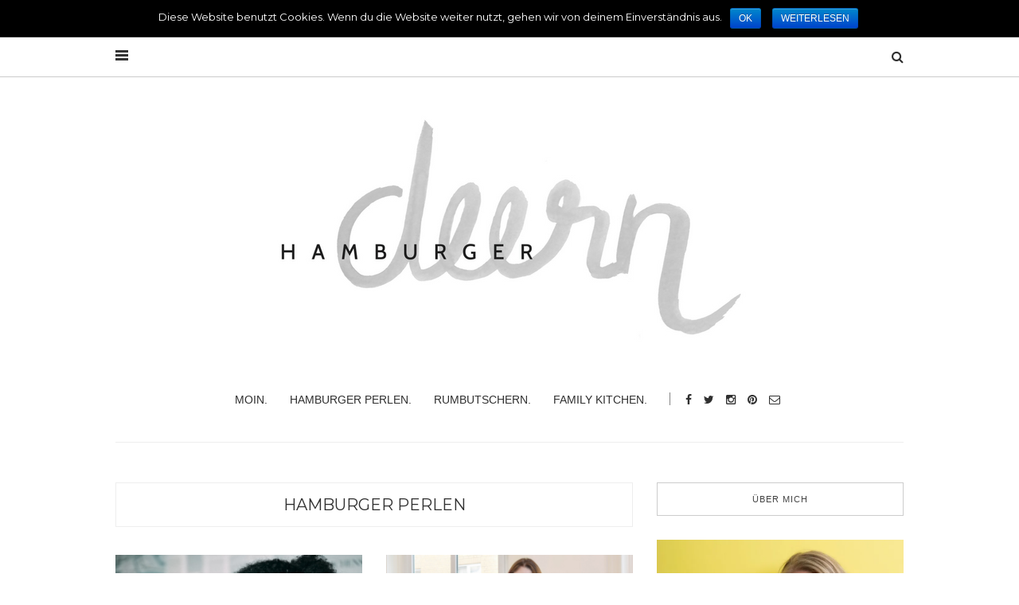

--- FILE ---
content_type: text/html; charset=UTF-8
request_url: https://hamburgerdeernblog.com/category/hamburger-perlen/
body_size: 17912
content:
<!doctype html>
<html class="no-js" lang="de" prefix="og: http://ogp.me/ns#">
  <head>
    <meta charset="UTF-8">
    <meta http-equiv="x-ua-compatible" content="ie=edge">
    <meta name="viewport" content="width=device-width, initial-scale=1">
    <!-- Place favicon.ico in the root directory -->
    	<script type="text/javascript">
		/* Google Analytics Opt-Out WordPress by WP-Buddy | https://wp-buddy.com/products/plugins/google-analytics-opt-out */
				var gaoop_property    = 'UA-96753621-1';
		var gaoop_disable_str = 'ga-disable-' + gaoop_property;
		if ( document.cookie.indexOf( gaoop_disable_str + '=true' ) > -1 ) {
			window[ gaoop_disable_str ] = true;
		}

		function gaoop_analytics_optout() {
			document.cookie             = gaoop_disable_str + '=true; expires=Thu, 31 Dec 2099 23:59:59 UTC; path=/';
			window[ gaoop_disable_str ] = true;
			alert('Vielen Dank. Wir haben ein Cookie gesetzt damit Google Analytics bei Deinem nächsten Besuch keine Daten mehr sammeln kann.');		}
			</script>
	<title>Hamburger Perlen Archive - Hamburger Deern</title>

      <script type="text/javascript">
        (function(window, document){
          window._blogfoster=window._blogfoster || {};
          window._blogfoster.insights=window._blogfoster.insights || {};
          window._blogfoster.insights.websiteId=6276;
          var t="https://insights.blogfoster.com/v1/" + window._blogfoster.insights.websiteId + ".js";
          var e=document, s=e.createElement("script"), a=e.getElementsByTagName("script")[0];
          s.type="text/javascript"; s.defer=true; s.async=true; s.src=t; a.parentNode.insertBefore(s,a);
        })(window, document);
      </script>
    
<!-- This site is optimized with the Yoast SEO plugin v9.2.1 - https://yoast.com/wordpress/plugins/seo/ -->
<link rel="canonical" href="https://hamburgerdeernblog.com/category/hamburger-perlen/" />
<link rel="next" href="https://hamburgerdeernblog.com/category/hamburger-perlen/page/2/" />
<meta property="og:locale" content="de_DE" />
<meta property="og:type" content="object" />
<meta property="og:title" content="Hamburger Perlen Archive - Hamburger Deern" />
<meta property="og:url" content="https://hamburgerdeernblog.com/category/hamburger-perlen/" />
<meta property="og:site_name" content="Hamburger Deern" />
<meta name="twitter:card" content="summary_large_image" />
<meta name="twitter:title" content="Hamburger Perlen Archive - Hamburger Deern" />
<!-- / Yoast SEO plugin. -->

<link rel='dns-prefetch' href='//s0.wp.com' />
<link rel='dns-prefetch' href='//s.w.org' />
<link rel="alternate" type="application/rss+xml" title="Hamburger Deern &raquo; Feed" href="https://hamburgerdeernblog.com/feed/" />
<link rel="alternate" type="application/rss+xml" title="Hamburger Deern &raquo; Kommentar-Feed" href="https://hamburgerdeernblog.com/comments/feed/" />
<link rel="alternate" type="application/rss+xml" title="Hamburger Deern &raquo; Hamburger Perlen Kategorie-Feed" href="https://hamburgerdeernblog.com/category/hamburger-perlen/feed/" />
		<script type="text/javascript">
			window._wpemojiSettings = {"baseUrl":"https:\/\/s.w.org\/images\/core\/emoji\/2.2.1\/72x72\/","ext":".png","svgUrl":"https:\/\/s.w.org\/images\/core\/emoji\/2.2.1\/svg\/","svgExt":".svg","source":{"concatemoji":"https:\/\/hamburgerdeernblog.com\/wp-includes\/js\/wp-emoji-release.min.js?ver=4.7.31"}};
			!function(t,a,e){var r,n,i,o=a.createElement("canvas"),l=o.getContext&&o.getContext("2d");function c(t){var e=a.createElement("script");e.src=t,e.defer=e.type="text/javascript",a.getElementsByTagName("head")[0].appendChild(e)}for(i=Array("flag","emoji4"),e.supports={everything:!0,everythingExceptFlag:!0},n=0;n<i.length;n++)e.supports[i[n]]=function(t){var e,a=String.fromCharCode;if(!l||!l.fillText)return!1;switch(l.clearRect(0,0,o.width,o.height),l.textBaseline="top",l.font="600 32px Arial",t){case"flag":return(l.fillText(a(55356,56826,55356,56819),0,0),o.toDataURL().length<3e3)?!1:(l.clearRect(0,0,o.width,o.height),l.fillText(a(55356,57331,65039,8205,55356,57096),0,0),e=o.toDataURL(),l.clearRect(0,0,o.width,o.height),l.fillText(a(55356,57331,55356,57096),0,0),e!==o.toDataURL());case"emoji4":return l.fillText(a(55357,56425,55356,57341,8205,55357,56507),0,0),e=o.toDataURL(),l.clearRect(0,0,o.width,o.height),l.fillText(a(55357,56425,55356,57341,55357,56507),0,0),e!==o.toDataURL()}return!1}(i[n]),e.supports.everything=e.supports.everything&&e.supports[i[n]],"flag"!==i[n]&&(e.supports.everythingExceptFlag=e.supports.everythingExceptFlag&&e.supports[i[n]]);e.supports.everythingExceptFlag=e.supports.everythingExceptFlag&&!e.supports.flag,e.DOMReady=!1,e.readyCallback=function(){e.DOMReady=!0},e.supports.everything||(r=function(){e.readyCallback()},a.addEventListener?(a.addEventListener("DOMContentLoaded",r,!1),t.addEventListener("load",r,!1)):(t.attachEvent("onload",r),a.attachEvent("onreadystatechange",function(){"complete"===a.readyState&&e.readyCallback()})),(r=e.source||{}).concatemoji?c(r.concatemoji):r.wpemoji&&r.twemoji&&(c(r.twemoji),c(r.wpemoji)))}(window,document,window._wpemojiSettings);
		</script>
		<style type="text/css">
img.wp-smiley,
img.emoji {
	display: inline !important;
	border: none !important;
	box-shadow: none !important;
	height: 1em !important;
	width: 1em !important;
	margin: 0 .07em !important;
	vertical-align: -0.1em !important;
	background: none !important;
	padding: 0 !important;
}
</style>
<link rel='stylesheet' id='contact-form-7-css'  href='https://hamburgerdeernblog.com/wp-content/plugins/contact-form-7/includes/css/styles.css?ver=4.7' type='text/css' media='all' />
<link rel='stylesheet' id='cookie-notice-front-css'  href='https://hamburgerdeernblog.com/wp-content/plugins/cookie-notice/css/front.min.css?ver=4.7.31' type='text/css' media='all' />
<link rel='stylesheet' id='gdpr-comment-css-css'  href='https://hamburgerdeernblog.com/wp-content/plugins/wp-gdpr-core/assets/css/new_comment.css?ver=4.7.31' type='text/css' media='all' />
<link rel='stylesheet' id='fontawesome-css'  href='https://hamburgerdeernblog.com/wp-content/themes/solstice/css/fontawesome.min.css?ver=1.0' type='text/css' media='all' />
<link rel='stylesheet' id='slick-css'  href='https://hamburgerdeernblog.com/wp-content/themes/solstice/css/slick.css?ver=1.0' type='text/css' media='all' />
<link rel='stylesheet' id='perfect-scrollbar-css'  href='https://hamburgerdeernblog.com/wp-content/themes/solstice/css/perfect-scrollbar.min.css?ver=1.0' type='text/css' media='all' />
<link rel='stylesheet' id='bootstrap-css'  href='https://hamburgerdeernblog.com/wp-content/themes/solstice/css/bootstrap.min.css?ver=1.0' type='text/css' media='all' />
<link rel='stylesheet' id='reset-css'  href='https://hamburgerdeernblog.com/wp-content/themes/solstice/css/reset.css?ver=1.0' type='text/css' media='all' />
<link rel='stylesheet' id='normalize-css'  href='https://hamburgerdeernblog.com/wp-content/themes/solstice/css/normalize.css?ver=1.0' type='text/css' media='all' />
<link rel='stylesheet' id='main-css'  href='https://hamburgerdeernblog.com/wp-content/themes/solstice/css/main.css?ver=1.0' type='text/css' media='all' />
<link rel='stylesheet' id='zoom-instagram-widget-css'  href='https://hamburgerdeernblog.com/wp-content/plugins/instagram-widget-by-wpzoom/css/instagram-widget.css?ver=20150202' type='text/css' media='all' />
<link rel='stylesheet' id='jetpack-widget-social-icons-styles-css'  href='https://hamburgerdeernblog.com/wp-content/plugins/jetpack/modules/widgets/social-icons/social-icons.css?ver=20170506' type='text/css' media='all' />
<link rel='stylesheet' id='jetpack_css-css'  href='https://hamburgerdeernblog.com/wp-content/plugins/jetpack/css/jetpack.css?ver=6.1.5' type='text/css' media='all' />
    <style type="text/css" media="screen" id="solstice-custom-style">
          </style>
    <script type='text/javascript' src='https://hamburgerdeernblog.com/wp-includes/js/jquery/jquery.js?ver=1.12.4'></script>
<script type='text/javascript' src='https://hamburgerdeernblog.com/wp-includes/js/jquery/jquery-migrate.min.js?ver=1.4.1'></script>
<script type='text/javascript'>
/* <![CDATA[ */
var cnArgs = {"ajaxurl":"https:\/\/hamburgerdeernblog.com\/wp-admin\/admin-ajax.php","hideEffect":"fade","onScroll":"no","onScrollOffset":"100","cookieName":"cookie_notice_accepted","cookieValue":"true","cookieTime":"2592000","cookiePath":"\/","cookieDomain":"","redirection":"","cache":"","refuse":"no","revoke_cookies":"0","revoke_cookies_opt":"automatic","secure":"1"};
/* ]]> */
</script>
<script type='text/javascript' src='https://hamburgerdeernblog.com/wp-content/plugins/cookie-notice/js/front.min.js?ver=1.2.44'></script>
<script type='text/javascript'>
/* <![CDATA[ */
var localized_object = {"url":"https:\/\/hamburgerdeernblog.com\/wp-admin\/admin-ajax.php","action":"wp_gdpr"};
/* ]]> */
</script>
<script type='text/javascript' src='https://hamburgerdeernblog.com/wp-content/plugins/wp-gdpr-core/assets/js/jetpack_comments.js?ver=4.7.31'></script>
<script type='text/javascript' src='https://hamburgerdeernblog.com/wp-content/themes/solstice/js/vendor/modernizr.min.js?ver=1.0'></script>
<script type='text/javascript'>
/* <![CDATA[ */
var zoom_instagram_widget = {"client_id":"176648176.955bdb2.467f2ad672d74a81a20e8b5709b870ce"};
/* ]]> */
</script>
<script type='text/javascript' src='https://hamburgerdeernblog.com/wp-content/plugins/instagram-widget-by-wpzoom/js/instagram-widget.js?ver=20150415'></script>
<link rel='https://api.w.org/' href='https://hamburgerdeernblog.com/wp-json/' />
<link rel="EditURI" type="application/rsd+xml" title="RSD" href="https://hamburgerdeernblog.com/xmlrpc.php?rsd" />
<link rel="wlwmanifest" type="application/wlwmanifest+xml" href="https://hamburgerdeernblog.com/wp-includes/wlwmanifest.xml" /> 
<meta name="generator" content="WordPress 4.7.31" />
<style type="text/css">/** Google Analytics Opt Out Custom CSS **/.gaoop {color: #ffffff; line-height: 2; position: fixed; bottom: 0; left: 0; width: 100%; -webkit-box-shadow: 0 4px 15px rgba(0, 0, 0, 0.4); -moz-box-shadow: 0 4px 15px rgba(0, 0, 0, 0.4); box-shadow: 0 4px 15px rgba(0, 0, 0, 0.4); background-color: #0E90D2; padding: 0; margin: 0; } .gaoop a {color: #67C2F0; text-decoration: none; } .gaoop a:hover {color: #ffffff; text-decoration: underline; } .gaoop-info-icon {position: relative; margin: 0; padding: 0; text-align: center; vertical-align: top; display: inline-block; width: 5%; } .gaoop-close-icon {position: relative; opacity: 0.5; ms-filter: "progid:DXImageTransform.Microsoft.Alpha(Opacity=50)"; filter: alpha(opacity=50); -moz-opacity: 0.5; -khtml-opacity: 0.5; margin: 0; padding: 0; text-align: center; vertical-align: top; display: inline-block; width: 5%; } .gaoop-close-icon:hover {z-index: 1; opacity: 1; ms-filter: "progid:DXImageTransform.Microsoft.Alpha(Opacity=100)"; filter: alpha(opacity=100); -moz-opacity: 1; -khtml-opacity: 1; } .gaoop_closed .gaoop-opt-out-link, .gaoop_closed .gaoop-close-icon {display: none; } .gaoop_closed {width: 55px; right: 0; left: auto; opacity: 0.5; ms-filter: "progid:DXImageTransform.Microsoft.Alpha(Opacity=50)"; filter: alpha(opacity=50); -moz-opacity: 0.5; -khtml-opacity: 0.5; } .gaoop_closed:hover {opacity: 1; ms-filter: "progid:DXImageTransform.Microsoft.Alpha(Opacity=100)"; filter: alpha(opacity=100); -moz-opacity: 1; -khtml-opacity: 1; } .gaoop_closed .gaoop-opt-out-content {display: none; } .gaoop_closed .gaoop-info-icon {width: 100%; } .gaoop-opt-out-content {display: inline-block; width: 90%; vertical-align: top; } </style>    <script>
    function hasWKGoogleAnalyticsCookie() {
      return (new RegExp('wp_wk_ga_untrack_' + document.location.hostname) ).test(document.cookie);
    }
    </script>
    
      <script>
      if( !hasWKGoogleAnalyticsCookie() ) {
        //Google Analytics
  			(function(i,s,o,g,r,a,m){i['GoogleAnalyticsObject']=r;i[r]=i[r]||function(){
  			(i[r].q=i[r].q||[]).push(arguments)},i[r].l=1*new Date();a=s.createElement(o),
  			m=s.getElementsByTagName(o)[0];a.async=1;a.src=g;m.parentNode.insertBefore(a,m)
  			})(window,document,'script','https://www.google-analytics.com/analytics.js','ga');
    		ga('create', 'UA-96753621-1', 'auto');

                      ga('set', 'anonymizeIp', true);
          
        ga('send', 'pageview');
      }
      </script>
      
        
<link rel='dns-prefetch' href='//v0.wordpress.com'/>
<link rel='dns-prefetch' href='//i0.wp.com'/>
<link rel='dns-prefetch' href='//i1.wp.com'/>
<link rel='dns-prefetch' href='//i2.wp.com'/>
<style type='text/css'>img#wpstats{display:none}</style><style type="text/css" id="custom-background-css">
body.custom-background { background-color: #ffffff; }
</style>
<link rel="icon" href="https://i2.wp.com/hamburgerdeernblog.com/wp-content/uploads/2017/03/HD_Logo_Favicon_FIN.png?fit=32%2C23&#038;ssl=1" sizes="32x32" />
<link rel="icon" href="https://i2.wp.com/hamburgerdeernblog.com/wp-content/uploads/2017/03/HD_Logo_Favicon_FIN.png?fit=100%2C72&#038;ssl=1" sizes="192x192" />
<link rel="apple-touch-icon-precomposed" href="https://i2.wp.com/hamburgerdeernblog.com/wp-content/uploads/2017/03/HD_Logo_Favicon_FIN.png?fit=100%2C72&#038;ssl=1" />
<meta name="msapplication-TileImage" content="https://i2.wp.com/hamburgerdeernblog.com/wp-content/uploads/2017/03/HD_Logo_Favicon_FIN.png?fit=100%2C72&#038;ssl=1" />
<style type="text/css" title="dynamic-css" class="options-output">.blog-navigation .ajax-load-more:hover, .pagination a:hover, .pagination span:hover{background-color:#eaeaea;}.blog-navigation .ajax-load-more, .pagination span.current, .pagination a{color:#ffe600;}.blog-navigation .ajax-load-more:hover, .pagination span.current:hover, .pagination a:hover{color:#ffe600;}.blog-navigation .ajax-load-more:hover, .pagination a:hover, .pagination span:hover{border-color:#f4f4f4;}.top-message p a{color:#ffe600;}.main-nav-items a:hover, .main-nav-items li ul li a:hover{color:#ffe600;}#main-header .social-icons a:hover{color:#ffe600;}.top-nav a:hover{color:#ffe600;}.search-container .trigger:hover{color:#ffe600;}.blog-post header .categories li a{color:#ffe600;}.blog-post header .categories li a:hover{color:#000000;}.list-view .blog-post a:hover, .grid-view .blog-post a:hover, .blog-post-slider .blog-post header h3 a:hover, .blog-post.featured-post header h3 a:hover{color:#ffe600;}.single .blog-post header h3 a:hover{color:#ffe600;}.single .blog-post header .meta span, .single .blog-post header .meta a, .single .post-tags a{color:#ffe600;}.social-icons.style2 li a:hover{color:#ffe600;}.social-icons.style2 li a:hover{border-color:#ffe600;}.social-icons.style2 li a:hover{background:#ffe600;}#main-footer, #bottom-footer{background-color:#f4f4f4;}#main-footer{border-color:#d3d3d3;}#main-footer a:hover, #bottom-footer a:hover, #main-footer .widget_latest_posts_entries .post-title a:hover, #main-footer .widget_categories a:hover{color:#ffe600;}#bottom-footer .social-icons li a{color:#000000;}#bottom-footer .social-icons li a:hover{color:#ffe600;}.widget_latest_posts_entries .post-title a:hover, #main-footer .widget_latest_posts_entries .post-title a:hover{color:#ffe600;}.widget_latest_posts_entries .category a, .widget_latest_posts_entries .post-content span, .widget_latest_posts_entries .post-content span a{color:#ffe600;}.widget_tag_cloud a{color:#9b9b9b;}.widget_tag_cloud a:hover, #main-footer .widget.widget_tag_cloud a:hover{background-color:#ffe600;}.widget_tag_cloud a:hover{border-color:#f4f4f4;}.widget_categories ul li a:hover, #main-footer .widget_categories a:hover{color:#ffe600;}.widget_categories ul li{color:#ffe600;}.widget_wysija form:hover:before{background-color:#ffe600;}.widget_wysija form:hover:before{border-color:#ffe600;}.blog-tabs a{color:#ffe600;}.single .blog-post .post-content a, .blog-post .post-meta .author a, .archive .blog-post .post-content a, .page-content a{color:#ffe600;}.heading a:hover{color:#ffe600;}.blog-post header h3, .blog-post.featured-post header h3{font-family:'MS Serif', 'New York', sans-serif;font-weight:400;font-style:normal;}.main-nav-items li{font-family:'MS Serif', 'New York', sans-serif;font-weight:400;font-style:normal;}.top-nav-wrapper .top-nav li{font-family:'MS Serif', 'New York', sans-serif;font-weight:normal;font-style:normal;}.blog-post .meta{font-family:'MS Serif', 'New York', sans-serif;font-weight:normal;font-style:normal;}.blog-post header .categories li a{font-family:'MS Serif', 'New York', sans-serif;font-weight:normal;font-style:normal;}.contents-inner.list-view .blog-post .post-content p, .contents-inner.list-view .blog-post .post-content, .contents-inner.grid-view .blog-post .post-content{font-family:'Palatino Linotype', 'Book Antiqua', Palatino, serif;font-weight:normal;font-style:normal;}.single-post .blog-post header h3, .blog-post.featured-post header h3{font-family:'Palatino Linotype', 'Book Antiqua', Palatino, serif;font-weight:400;font-style:normal;}.single .blog-post .post-content p{font-family:'Palatino Linotype', 'Book Antiqua', Palatino, serif;font-weight:normal;font-style:normal;}.blog-tabs a{font-family:'MS Serif', 'New York', sans-serif;font-weight:normal;font-style:normal;}.widget_latest_posts_entries h5{font-family:'MS Serif', 'New York', sans-serif;font-weight:normal;font-style:normal;}.widget_latest_posts_entries .post-title{font-family:'MS Serif', 'New York', sans-serif;font-weight:normal;font-style:normal;}.widget_latest_posts_entries .post-content span{font-family:'MS Serif', 'New York', sans-serif;font-weight:normal;font-style:normal;}.widget_socials h5{font-family:'MS Serif', 'New York', sans-serif;font-weight:normal;font-style:normal;}.widget_tag_cloud h5{font-family:'MS Serif', 'New York', sans-serif;font-weight:normal;font-style:normal;}.widget_tag_cloud a{font-family:'MS Serif', 'New York', sans-serif;font-weight:normal;font-style:normal;}.widget_categories h5{font-family:'MS Serif', 'New York', sans-serif;font-weight:normal;font-style:normal;}.widget_categories ul li a{font-family:'MS Serif', 'New York', sans-serif;font-weight:normal;font-style:normal;}.widget_text h5{font-family:'MS Serif', 'New York', sans-serif;font-weight:normal;font-style:normal;}.widget > h5{font-family:'MS Serif', 'New York', sans-serif;font-weight:normal;font-style:normal;}</style>  </head>
  <body class="archive category category-hamburger-perlen category-2500 custom-background cookies-not-set sticky-nav-on enable">

    <!-- Sticky Logo -->
        <div class="sticky-nav sticky-nav-on enable">
      <div class="container">
          <div class="row">
              <div class="col-md-12">
                  <div class="logo-container">
                      <a href="https://hamburgerdeernblog.com/">
                                                      <img src="https://hamburgerdeernblog.com/wp-content/uploads/2017/03/HD_Logo_Vektor_FIN_Deern_Schwarz-1.png" alt="">
                                                </a>
                  </div><!-- /logo-container -->
              </div><!-- /col-md-12 -->
          </div><!-- /row -->
      </div><!-- /container -->
    </div><!-- /sticky-nav -->
    
    <!-- Top Header -->
        <div class="top-message">
      <div class="container">
          <div class="row">
              <div class="col-md-12">
                  <span class="close-btn"></span>
                  <p>hamburgerdeernblog.com</p>
              </div><!-- /col-md-12 -->
          </div><!-- /row -->
      </div><!-- /container -->
    </div><!-- /top-message -->
  
    
<aside id="sideheader">
  <header>
        <div class="logo-container">
      <a href="https://hamburgerdeernblog.com/">
              <img src="https://hamburgerdeernblog.com/wp-content/uploads/2017/03/HD_Logo_Pixel_FIN.jpg" alt="">
            </a>
    </div><!-- /logo-container -->
    <a href="#" class="sideheader-close-btn">
        <span></span>
        <span></span>
    </a>
  </header>
      <div id="nav_menu-2" class="widget widget_nav_menu"><div class="menu-main-menu-container"><ul id="menu-main-menu" class="menu"><li id="menu-item-2944" class="menu-item menu-item-type-post_type menu-item-object-page menu-item-2944"><a href="https://hamburgerdeernblog.com/moin/">Moin.</a></li>
<li id="menu-item-4569" class="menu-item menu-item-type-custom menu-item-object-custom current-menu-item menu-item-4569"><a href="https://hamburgerdeernblog.com/category/hamburger-perlen/">Hamburger Perlen.</a></li>
<li id="menu-item-4571" class="menu-item menu-item-type-custom menu-item-object-custom menu-item-4571"><a href="https://hamburgerdeernblog.com/category/rumbutschern/">Rumbutschern.</a></li>
</ul></div></div>        <p class="copyright">© 2017 Hamburger Deern</p>
  </aside><!-- /sideheader -->

    <section id="wrapper">
      
<div class="top-nav-wrapper">
  <div class="container">
    <div class="row">
      <div class="col-md-12">
                <a href="#" class="nav-trigger">
            <span class="bars">
                <span></span>
                <span></span>
                <span></span>
            </span>
        </a>
                <ul class="top-nav">
                  </ul>
                <div class="search-container">
            <a href="#" class="trigger">
                <i class="fa fa-search"></i>
            </a>
            <form id="signup_form" method="get" class="search-form" action="https://hamburgerdeernblog.com/">
  <div class="input_var">
      <input class="search-field" type="search" id="s" name="s"  placeholder="Search...">
      <input type="submit" value="&#xf002;">
  </div>
</form>
        </div><!-- /search-container -->
              </div><!-- /col-md-12 -->
    </div><!-- /row -->
  </div><!-- /container -->
</div><!-- /top-nav-wrapper -->
      <header id="main-header">
  <div class="container">
    <div class="row">
      <div class="col-md-12">
        <nav class="main-nav clearfix">
          <a href="#" class="mobile-nav-trigger">
            <span class="bars">
                <span></span>
                <span></span>
                <span></span>
            </span>
          </a>
                      <div class="logo-wrapper">
              <a href="https://hamburgerdeernblog.com/" class="logo">
                                  <img src="https://hamburgerdeernblog.com/wp-content/uploads/2017/03/1.jpg" alt="">
                              </a>
            </div><!-- /logo-wrapper -->
            <div class="search-container">
              <a href="#" class="trigger">
                  <i class="fa fa-search"></i>
              </a>
              <form id="signup_form" method="get" class="search-form" action="https://hamburgerdeernblog.com/">
  <div class="input_var">
      <input class="search-field" type="search" id="s" name="s"  placeholder="Search...">
      <input type="submit" value="&#xf002;">
  </div>
</form>
            </div><!-- /search-container -->
          <ul id="nav" class="main-nav-items"><li id="menu-item-5375" class="menu-item menu-item-type-post_type menu-item-object-page menu-item-5375"><a href="https://hamburgerdeernblog.com/moin/">Moin.</a></li>
<li id="menu-item-5374" class="menu-item menu-item-type-post_type menu-item-object-page menu-item-5374"><a href="https://hamburgerdeernblog.com/hamburger-perlen/">Hamburger Perlen.</a></li>
<li id="menu-item-5373" class="menu-item menu-item-type-post_type menu-item-object-page menu-item-5373"><a href="https://hamburgerdeernblog.com/rumbutschern/">Rumbutschern.</a></li>
<li id="menu-item-5878" class="menu-item menu-item-type-post_type menu-item-object-page menu-item-5878"><a href="https://hamburgerdeernblog.com/family-kitchen-4/">Family Kitchen.</a></li>
</ul>                <ul class="social-icons big">
              <li><a href="https://www.facebook.com/hamburgerdeernblog/"><i class="fa fa-facebook"></i></a></li>
                    <li><a href="https://twitter.com/Christinsgmnd/"><i class="fa fa-twitter"></i></a></li>
                    <li><a href="https://www.instagram.com/hamburgerdeernblog.de/"><i class="fa fa-instagram"></i></a></li>
                    <li><a href="https://www.pinterest.de/hamburgerdeernblog/"><i class="fa fa-pinterest"></i></a></li>
                                      <li><a href="http://moin@hamburgerdeernblog.de"><i class="fa fa-envelope-o"></i></a></li>
            </ul>
              </nav>
      </div><!-- /col-md-12 -->
    </div><!-- /row -->
  </div><!-- /container -->
</header>

<section class="contents-container">
  <div class="container">
    <div class="row">
      <div class="col-md-8">
          <div class="heading clearfix">
            <a href="#">Hamburger Perlen</a>
          </div><!-- /heading -->
          <div class="contents-inner latest-post-container grid-view clearfix">
      <!--latest post query goes here-->
    <article class="blog-post blog-post-wrapper col-md-6 col-sm-6 post-8622 post type-post status-publish format-standard has-post-thumbnail hentry category-hamburger-perlen category-kloenschnack tag-hamburger-original">
      <header>
          <figure>
    <a href="https://hamburgerdeernblog.com/2019/08/13/auf-die-ohren-caro-gruenderin-von-musicspots-kennt-die-aktuellsten-songs-die-besten-konzerte-und-bringt-jetzt-ein-neues-sound-format-auf-die-buehne-und-zu-gewinnen-gibt-es-auch-etwas/" title="Auf die Ohren! Caro, Gründerin von Musicspots, kennt die aktuellsten Songs, die besten Konzerte und bringt jetzt ein neues Sound Format auf die Bühne. Und zu gewinnen gibt es auch etwas!"><img width="330" height="230" src="https://i0.wp.com/hamburgerdeernblog.com/wp-content/uploads/2019/08/Kopie-von-Blog-Teaser-20.png?resize=330%2C230&amp;ssl=1" class="attachment-solstice-medium-alt size-solstice-medium-alt wp-post-image" alt="teaser-Musicspots" srcset="https://i0.wp.com/hamburgerdeernblog.com/wp-content/uploads/2019/08/Kopie-von-Blog-Teaser-20.png?resize=330%2C230&amp;ssl=1 330w, https://i0.wp.com/hamburgerdeernblog.com/wp-content/uploads/2019/08/Kopie-von-Blog-Teaser-20.png?resize=480%2C334&amp;ssl=1 480w, https://i0.wp.com/hamburgerdeernblog.com/wp-content/uploads/2019/08/Kopie-von-Blog-Teaser-20.png?zoom=2&amp;resize=330%2C230&amp;ssl=1 660w, https://i0.wp.com/hamburgerdeernblog.com/wp-content/uploads/2019/08/Kopie-von-Blog-Teaser-20.png?zoom=3&amp;resize=330%2C230&amp;ssl=1 990w" sizes="(max-width: 330px) 100vw, 330px" data-attachment-id="8627" data-permalink="https://hamburgerdeernblog.com/2019/08/13/auf-die-ohren-caro-gruenderin-von-musicspots-kennt-die-aktuellsten-songs-die-besten-konzerte-und-bringt-jetzt-ein-neues-sound-format-auf-die-buehne-und-zu-gewinnen-gibt-es-auch-etwas/kopie-von-blog-teaser-20/" data-orig-file="https://i0.wp.com/hamburgerdeernblog.com/wp-content/uploads/2019/08/Kopie-von-Blog-Teaser-20.png?fit=990%2C500&amp;ssl=1" data-orig-size="990,500" data-comments-opened="1" data-image-meta="{&quot;aperture&quot;:&quot;0&quot;,&quot;credit&quot;:&quot;&quot;,&quot;camera&quot;:&quot;&quot;,&quot;caption&quot;:&quot;&quot;,&quot;created_timestamp&quot;:&quot;0&quot;,&quot;copyright&quot;:&quot;&quot;,&quot;focal_length&quot;:&quot;0&quot;,&quot;iso&quot;:&quot;0&quot;,&quot;shutter_speed&quot;:&quot;0&quot;,&quot;title&quot;:&quot;&quot;,&quot;orientation&quot;:&quot;0&quot;}" data-image-title="teaser-Musicspots" data-image-description="" data-medium-file="https://i0.wp.com/hamburgerdeernblog.com/wp-content/uploads/2019/08/Kopie-von-Blog-Teaser-20.png?fit=300%2C152&amp;ssl=1" data-large-file="https://i0.wp.com/hamburgerdeernblog.com/wp-content/uploads/2019/08/Kopie-von-Blog-Teaser-20.png?fit=990%2C500&amp;ssl=1" /></a>  </figure>
        <ul class="categories">
          <li><a href="https://hamburgerdeernblog.com/category/hamburger-perlen/" rel="category tag">Hamburger Perlen</a> , <a href="https://hamburgerdeernblog.com/category/kloenschnack/" rel="category tag">Klönschnack</a></li>
        </ul>
        <h3><a href="https://hamburgerdeernblog.com/2019/08/13/auf-die-ohren-caro-gruenderin-von-musicspots-kennt-die-aktuellsten-songs-die-besten-konzerte-und-bringt-jetzt-ein-neues-sound-format-auf-die-buehne-und-zu-gewinnen-gibt-es-auch-etwas/" target="_self">Auf die Ohren! Caro, Gründerin von Musicspots, kennt die aktuellsten Songs, die besten Konzerte und bringt jetzt ein neues Sound Format auf die Bühne. Und zu gewinnen gibt es auch etwas!</a></h3>
        <div class="meta">
  <span id="meta-date"><time datetime="2019-08-13">August 13, 2019</time></span>


</div><!-- /meta -->

      </header>
      <div class="post-content">
        Meine Freundin Caro habe ich euch ja schon ein paar Male vorgestellt, u.a. weil sie hier und hier die Playlists &hellip;      </div><!-- /post-content -->
    </article>
    <!--latest post end here-->
      <!--latest post query goes here-->
    <article class="blog-post blog-post-wrapper col-md-6 col-sm-6 post-8561 post type-post status-publish format-standard has-post-thumbnail hentry category-hamburger-perlen category-rumbutschern tag-city tag-hafencity-speicherstadt tag-hamburger-original tag-karo-schanzenviertel tag-sommer tag-st-pauli tag-uhlenhorst-winterhude">
      <header>
          <figure>
    <a href="https://hamburgerdeernblog.com/2019/07/23/achtung-insider-tipps-nadja-hamburger-perle-und-herausgeberin-der-mrs-city-verraet-uns-ihre-top-10-fuer-den-sommer/" title="Achtung Insider-Tipps! Nadja, Hamburger Perle und Herausgeberin der &quot;Mrs. City&quot; verrät uns ihre Top 10 für den Sommer."><img width="330" height="230" src="https://i0.wp.com/hamburgerdeernblog.com/wp-content/uploads/2019/07/Kopie-von-Blog-Teaser-17.png?resize=330%2C230&amp;ssl=1" class="attachment-solstice-medium-alt size-solstice-medium-alt wp-post-image" alt="Teaser-MrsCity" srcset="https://i0.wp.com/hamburgerdeernblog.com/wp-content/uploads/2019/07/Kopie-von-Blog-Teaser-17.png?resize=330%2C230&amp;ssl=1 330w, https://i0.wp.com/hamburgerdeernblog.com/wp-content/uploads/2019/07/Kopie-von-Blog-Teaser-17.png?resize=480%2C334&amp;ssl=1 480w, https://i0.wp.com/hamburgerdeernblog.com/wp-content/uploads/2019/07/Kopie-von-Blog-Teaser-17.png?zoom=2&amp;resize=330%2C230&amp;ssl=1 660w, https://i0.wp.com/hamburgerdeernblog.com/wp-content/uploads/2019/07/Kopie-von-Blog-Teaser-17.png?zoom=3&amp;resize=330%2C230&amp;ssl=1 990w" sizes="(max-width: 330px) 100vw, 330px" data-attachment-id="8562" data-permalink="https://hamburgerdeernblog.com/2019/07/23/achtung-insider-tipps-nadja-hamburger-perle-und-herausgeberin-der-mrs-city-verraet-uns-ihre-top-10-fuer-den-sommer/kopie-von-blog-teaser-17/" data-orig-file="https://i0.wp.com/hamburgerdeernblog.com/wp-content/uploads/2019/07/Kopie-von-Blog-Teaser-17.png?fit=990%2C500&amp;ssl=1" data-orig-size="990,500" data-comments-opened="1" data-image-meta="{&quot;aperture&quot;:&quot;0&quot;,&quot;credit&quot;:&quot;&quot;,&quot;camera&quot;:&quot;&quot;,&quot;caption&quot;:&quot;&quot;,&quot;created_timestamp&quot;:&quot;0&quot;,&quot;copyright&quot;:&quot;&quot;,&quot;focal_length&quot;:&quot;0&quot;,&quot;iso&quot;:&quot;0&quot;,&quot;shutter_speed&quot;:&quot;0&quot;,&quot;title&quot;:&quot;&quot;,&quot;orientation&quot;:&quot;0&quot;}" data-image-title="Teaser-MrsCity" data-image-description="" data-medium-file="https://i0.wp.com/hamburgerdeernblog.com/wp-content/uploads/2019/07/Kopie-von-Blog-Teaser-17.png?fit=300%2C152&amp;ssl=1" data-large-file="https://i0.wp.com/hamburgerdeernblog.com/wp-content/uploads/2019/07/Kopie-von-Blog-Teaser-17.png?fit=990%2C500&amp;ssl=1" /></a>  </figure>
        <ul class="categories">
          <li><a href="https://hamburgerdeernblog.com/category/hamburger-perlen/" rel="category tag">Hamburger Perlen</a> , <a href="https://hamburgerdeernblog.com/category/rumbutschern/" rel="category tag">Rumbutschern</a></li>
        </ul>
        <h3><a href="https://hamburgerdeernblog.com/2019/07/23/achtung-insider-tipps-nadja-hamburger-perle-und-herausgeberin-der-mrs-city-verraet-uns-ihre-top-10-fuer-den-sommer/" target="_self">Achtung Insider-Tipps! Nadja, Hamburger Perle und Herausgeberin der &#8222;Mrs. City&#8220; verrät uns ihre Top 10 für den Sommer.</a></h3>
        <div class="meta">
  <span id="meta-date"><time datetime="2019-07-23">Juli 23, 2019</time></span>


</div><!-- /meta -->

      </header>
      <div class="post-content">
        Moin, Moin! Ich heiße Nadja, bin 36 Jahre alt und lebe seit 2002 in Hamburg. Ich bin in unsere schönste &hellip;      </div><!-- /post-content -->
    </article>
    <!--latest post end here-->
      <!--latest post query goes here-->
    <article class="blog-post blog-post-wrapper col-md-6 col-sm-6 post-8359 post type-post status-publish format-standard has-post-thumbnail hentry category-hamburger-perlen category-kloenschnack tag-hamburger-original">
      <header>
          <figure>
    <a href="https://hamburgerdeernblog.com/2019/05/12/wie-die-mutter-so-die-tochter-karin-siegle-kvarnstroem-und-valerie-siegle-sind-neben-mutter-und-tochter-auch-noch-geschaeftspartnerinnen-und-haben-zum-muttertag-eine-ueberraschung/" title="Wie die Mutter so die Tochter: Karin Siegle-Kvarnström und Valerie Siegle sind neben Mutter und Tochter auch noch Geschäftspartnerinnen. Und haben zum Muttertag eine Überraschung."><img width="330" height="230" src="https://i1.wp.com/hamburgerdeernblog.com/wp-content/uploads/2019/04/Kopie-von-Blog-Teaser-7.png?resize=330%2C230&amp;ssl=1" class="attachment-solstice-medium-alt size-solstice-medium-alt wp-post-image" alt="Teaser-VonDeska" srcset="https://i1.wp.com/hamburgerdeernblog.com/wp-content/uploads/2019/04/Kopie-von-Blog-Teaser-7.png?resize=330%2C230&amp;ssl=1 330w, https://i1.wp.com/hamburgerdeernblog.com/wp-content/uploads/2019/04/Kopie-von-Blog-Teaser-7.png?resize=480%2C334&amp;ssl=1 480w, https://i1.wp.com/hamburgerdeernblog.com/wp-content/uploads/2019/04/Kopie-von-Blog-Teaser-7.png?zoom=2&amp;resize=330%2C230&amp;ssl=1 660w, https://i1.wp.com/hamburgerdeernblog.com/wp-content/uploads/2019/04/Kopie-von-Blog-Teaser-7.png?zoom=3&amp;resize=330%2C230&amp;ssl=1 990w" sizes="(max-width: 330px) 100vw, 330px" data-attachment-id="8360" data-permalink="https://hamburgerdeernblog.com/2019/05/12/wie-die-mutter-so-die-tochter-karin-siegle-kvarnstroem-und-valerie-siegle-sind-neben-mutter-und-tochter-auch-noch-geschaeftspartnerinnen-und-haben-zum-muttertag-eine-ueberraschung/kopie-von-blog-teaser-7/" data-orig-file="https://i1.wp.com/hamburgerdeernblog.com/wp-content/uploads/2019/04/Kopie-von-Blog-Teaser-7.png?fit=990%2C500&amp;ssl=1" data-orig-size="990,500" data-comments-opened="1" data-image-meta="{&quot;aperture&quot;:&quot;0&quot;,&quot;credit&quot;:&quot;&quot;,&quot;camera&quot;:&quot;&quot;,&quot;caption&quot;:&quot;&quot;,&quot;created_timestamp&quot;:&quot;0&quot;,&quot;copyright&quot;:&quot;&quot;,&quot;focal_length&quot;:&quot;0&quot;,&quot;iso&quot;:&quot;0&quot;,&quot;shutter_speed&quot;:&quot;0&quot;,&quot;title&quot;:&quot;&quot;,&quot;orientation&quot;:&quot;0&quot;}" data-image-title="Teaser-VonDeska" data-image-description="" data-medium-file="https://i1.wp.com/hamburgerdeernblog.com/wp-content/uploads/2019/04/Kopie-von-Blog-Teaser-7.png?fit=300%2C152&amp;ssl=1" data-large-file="https://i1.wp.com/hamburgerdeernblog.com/wp-content/uploads/2019/04/Kopie-von-Blog-Teaser-7.png?fit=990%2C500&amp;ssl=1" /></a>  </figure>
        <ul class="categories">
          <li><a href="https://hamburgerdeernblog.com/category/hamburger-perlen/" rel="category tag">Hamburger Perlen</a> , <a href="https://hamburgerdeernblog.com/category/kloenschnack/" rel="category tag">Klönschnack</a></li>
        </ul>
        <h3><a href="https://hamburgerdeernblog.com/2019/05/12/wie-die-mutter-so-die-tochter-karin-siegle-kvarnstroem-und-valerie-siegle-sind-neben-mutter-und-tochter-auch-noch-geschaeftspartnerinnen-und-haben-zum-muttertag-eine-ueberraschung/" target="_self">Wie die Mutter so die Tochter: Karin Siegle-Kvarnström und Valerie Siegle sind neben Mutter und Tochter auch noch Geschäftspartnerinnen. Und haben zum Muttertag eine Überraschung.</a></h3>
        <div class="meta">
  <span id="meta-date"><time datetime="2019-05-12">Mai 12, 2019</time></span>


</div><!-- /meta -->

      </header>
      <div class="post-content">
        Passend zum Muttertag habe ich vor einigen Tagen mit zwei Hamburger Perlen gesprochen, die nicht nur Mutter und Tochter sind, &hellip;      </div><!-- /post-content -->
    </article>
    <!--latest post end here-->
      <!--latest post query goes here-->
    <article class="blog-post blog-post-wrapper col-md-6 col-sm-6 post-8342 post type-post status-publish format-standard has-post-thumbnail hentry category-hamburger-perlen category-kloenschnack tag-geschenke tag-hamburger-original">
      <header>
          <figure>
    <a href="https://hamburgerdeernblog.com/2019/04/29/und-was-ist-mit-tee-mrs-t-hamburger-perle-und-konditorin-auf-dem-2-bildungsweg-stellt-sich-vor/" title="Und was ist mit Tee? Mrs. T, Hamburger Perle und Konditorin auf dem 2. Bildungsweg, stellt sich vor."><img width="330" height="230" src="https://i0.wp.com/hamburgerdeernblog.com/wp-content/uploads/2019/04/Kopie-von-Blog-Teaser-6.jpeg?resize=330%2C230&amp;ssl=1" class="attachment-solstice-medium-alt size-solstice-medium-alt wp-post-image" alt="Teaser-MrsT" srcset="https://i0.wp.com/hamburgerdeernblog.com/wp-content/uploads/2019/04/Kopie-von-Blog-Teaser-6.jpeg?resize=330%2C230&amp;ssl=1 330w, https://i0.wp.com/hamburgerdeernblog.com/wp-content/uploads/2019/04/Kopie-von-Blog-Teaser-6.jpeg?resize=480%2C334&amp;ssl=1 480w, https://i0.wp.com/hamburgerdeernblog.com/wp-content/uploads/2019/04/Kopie-von-Blog-Teaser-6.jpeg?zoom=2&amp;resize=330%2C230&amp;ssl=1 660w, https://i0.wp.com/hamburgerdeernblog.com/wp-content/uploads/2019/04/Kopie-von-Blog-Teaser-6.jpeg?zoom=3&amp;resize=330%2C230&amp;ssl=1 990w" sizes="(max-width: 330px) 100vw, 330px" data-attachment-id="8343" data-permalink="https://hamburgerdeernblog.com/2019/04/29/und-was-ist-mit-tee-mrs-t-hamburger-perle-und-konditorin-auf-dem-2-bildungsweg-stellt-sich-vor/kopie-von-blog-teaser-6/" data-orig-file="https://i0.wp.com/hamburgerdeernblog.com/wp-content/uploads/2019/04/Kopie-von-Blog-Teaser-6.jpeg?fit=990%2C500&amp;ssl=1" data-orig-size="990,500" data-comments-opened="1" data-image-meta="{&quot;aperture&quot;:&quot;0&quot;,&quot;credit&quot;:&quot;&quot;,&quot;camera&quot;:&quot;&quot;,&quot;caption&quot;:&quot;&quot;,&quot;created_timestamp&quot;:&quot;1556326125&quot;,&quot;copyright&quot;:&quot;&quot;,&quot;focal_length&quot;:&quot;0&quot;,&quot;iso&quot;:&quot;0&quot;,&quot;shutter_speed&quot;:&quot;0&quot;,&quot;title&quot;:&quot;&quot;,&quot;orientation&quot;:&quot;0&quot;}" data-image-title="Teaser-MrsT" data-image-description="" data-medium-file="https://i0.wp.com/hamburgerdeernblog.com/wp-content/uploads/2019/04/Kopie-von-Blog-Teaser-6.jpeg?fit=300%2C152&amp;ssl=1" data-large-file="https://i0.wp.com/hamburgerdeernblog.com/wp-content/uploads/2019/04/Kopie-von-Blog-Teaser-6.jpeg?fit=990%2C500&amp;ssl=1" /></a>  </figure>
        <ul class="categories">
          <li><a href="https://hamburgerdeernblog.com/category/hamburger-perlen/" rel="category tag">Hamburger Perlen</a> , <a href="https://hamburgerdeernblog.com/category/kloenschnack/" rel="category tag">Klönschnack</a></li>
        </ul>
        <h3><a href="https://hamburgerdeernblog.com/2019/04/29/und-was-ist-mit-tee-mrs-t-hamburger-perle-und-konditorin-auf-dem-2-bildungsweg-stellt-sich-vor/" target="_self">Und was ist mit Tee? Mrs. T, Hamburger Perle und Konditorin auf dem 2. Bildungsweg, stellt sich vor.</a></h3>
        <div class="meta">
  <span id="meta-date"><time datetime="2019-04-29">April 29, 2019</time></span>


</div><!-- /meta -->

      </header>
      <div class="post-content">
        Ich weiß gar nicht mehr, wann ich Maren das erste Mal wahrgenommen habe. Geschweige denn, dass ich mich nicht erinnern &hellip;      </div><!-- /post-content -->
    </article>
    <!--latest post end here-->
      <!--latest post query goes here-->
    <article class="blog-post blog-post-wrapper col-md-6 col-sm-6 post-8287 post type-post status-publish format-standard has-post-thumbnail hentry category-hamburger-perlen tag-hamburger-original tag-luett-luett">
      <header>
          <figure>
    <a href="https://hamburgerdeernblog.com/2019/04/12/janine-betreut-kinder-fuer-eure-hochzeit-geburtstagsparty-oder-auch-wenn-not-am-mann-ist/" title="Janine betreut Kinder für eure Hochzeit, Geburtstagsparty oder auch wenn Not am Mann ist."><img width="330" height="230" src="https://i0.wp.com/hamburgerdeernblog.com/wp-content/uploads/2019/03/Teaser-JanineHarmjanz.png?resize=330%2C230&amp;ssl=1" class="attachment-solstice-medium-alt size-solstice-medium-alt wp-post-image" alt="Teaser-JanineHarmjanz" srcset="https://i0.wp.com/hamburgerdeernblog.com/wp-content/uploads/2019/03/Teaser-JanineHarmjanz.png?resize=330%2C230&amp;ssl=1 330w, https://i0.wp.com/hamburgerdeernblog.com/wp-content/uploads/2019/03/Teaser-JanineHarmjanz.png?resize=480%2C334&amp;ssl=1 480w, https://i0.wp.com/hamburgerdeernblog.com/wp-content/uploads/2019/03/Teaser-JanineHarmjanz.png?zoom=2&amp;resize=330%2C230&amp;ssl=1 660w, https://i0.wp.com/hamburgerdeernblog.com/wp-content/uploads/2019/03/Teaser-JanineHarmjanz.png?zoom=3&amp;resize=330%2C230&amp;ssl=1 990w" sizes="(max-width: 330px) 100vw, 330px" data-attachment-id="8309" data-permalink="https://hamburgerdeernblog.com/2019/04/12/janine-betreut-kinder-fuer-eure-hochzeit-geburtstagsparty-oder-auch-wenn-not-am-mann-ist/teaser-janineharmjanz/" data-orig-file="https://i0.wp.com/hamburgerdeernblog.com/wp-content/uploads/2019/03/Teaser-JanineHarmjanz.png?fit=990%2C500&amp;ssl=1" data-orig-size="990,500" data-comments-opened="1" data-image-meta="{&quot;aperture&quot;:&quot;0&quot;,&quot;credit&quot;:&quot;&quot;,&quot;camera&quot;:&quot;&quot;,&quot;caption&quot;:&quot;&quot;,&quot;created_timestamp&quot;:&quot;0&quot;,&quot;copyright&quot;:&quot;&quot;,&quot;focal_length&quot;:&quot;0&quot;,&quot;iso&quot;:&quot;0&quot;,&quot;shutter_speed&quot;:&quot;0&quot;,&quot;title&quot;:&quot;&quot;,&quot;orientation&quot;:&quot;0&quot;}" data-image-title="Teaser-JanineHarmjanz" data-image-description="" data-medium-file="https://i0.wp.com/hamburgerdeernblog.com/wp-content/uploads/2019/03/Teaser-JanineHarmjanz.png?fit=300%2C152&amp;ssl=1" data-large-file="https://i0.wp.com/hamburgerdeernblog.com/wp-content/uploads/2019/03/Teaser-JanineHarmjanz.png?fit=990%2C500&amp;ssl=1" /></a>  </figure>
        <ul class="categories">
          <li><a href="https://hamburgerdeernblog.com/category/hamburger-perlen/" rel="category tag">Hamburger Perlen</a></li>
        </ul>
        <h3><a href="https://hamburgerdeernblog.com/2019/04/12/janine-betreut-kinder-fuer-eure-hochzeit-geburtstagsparty-oder-auch-wenn-not-am-mann-ist/" target="_self">Janine betreut Kinder für eure Hochzeit, Geburtstagsparty oder auch wenn Not am Mann ist.</a></h3>
        <div class="meta">
  <span id="meta-date"><time datetime="2019-04-12">April 12, 2019</time></span>


</div><!-- /meta -->

      </header>
      <div class="post-content">
        Mit dem Beginn des foodlab habe ich eine Sache gelernt: ich muss nicht alles selber können. Schon gar nicht dann, &hellip;      </div><!-- /post-content -->
    </article>
    <!--latest post end here-->
      <!--latest post query goes here-->
    <article class="blog-post blog-post-wrapper col-md-6 col-sm-6 post-8254 post type-post status-publish format-standard has-post-thumbnail hentry category-hamburger-perlen category-kloenschnack tag-hamburger-original tag-tolle-mamas">
      <header>
          <figure>
    <a href="https://hamburgerdeernblog.com/2019/02/25/tolle-mamas-helen-von-den-businessmoms-vernetzt-mamas-um-sich-gegenseitig-zu-unterstuetzen-egal-ob-selbstaendig-oder-angestellt/" title="Tolle Mamas: Helen von den BusinessMoms vernetzt Mamas um sich gegenseitig zu unterstützen. Egal ob selbständig oder angestellt."><img width="330" height="230" src="https://i1.wp.com/hamburgerdeernblog.com/wp-content/uploads/2019/02/Hwellmann.jpeg?resize=330%2C230&amp;ssl=1" class="attachment-solstice-medium-alt size-solstice-medium-alt wp-post-image" alt="" srcset="https://i1.wp.com/hamburgerdeernblog.com/wp-content/uploads/2019/02/Hwellmann.jpeg?resize=330%2C230&amp;ssl=1 330w, https://i1.wp.com/hamburgerdeernblog.com/wp-content/uploads/2019/02/Hwellmann.jpeg?resize=480%2C334&amp;ssl=1 480w, https://i1.wp.com/hamburgerdeernblog.com/wp-content/uploads/2019/02/Hwellmann.jpeg?zoom=2&amp;resize=330%2C230&amp;ssl=1 660w" sizes="(max-width: 330px) 100vw, 330px" data-attachment-id="8257" data-permalink="https://hamburgerdeernblog.com/2019/02/25/tolle-mamas-helen-von-den-businessmoms-vernetzt-mamas-um-sich-gegenseitig-zu-unterstuetzen-egal-ob-selbstaendig-oder-angestellt/hwellmann/" data-orig-file="https://i1.wp.com/hamburgerdeernblog.com/wp-content/uploads/2019/02/Hwellmann.jpeg?fit=681%2C448&amp;ssl=1" data-orig-size="681,448" data-comments-opened="1" data-image-meta="{&quot;aperture&quot;:&quot;0&quot;,&quot;credit&quot;:&quot;&quot;,&quot;camera&quot;:&quot;&quot;,&quot;caption&quot;:&quot;&quot;,&quot;created_timestamp&quot;:&quot;1550780143&quot;,&quot;copyright&quot;:&quot;&quot;,&quot;focal_length&quot;:&quot;0&quot;,&quot;iso&quot;:&quot;0&quot;,&quot;shutter_speed&quot;:&quot;0&quot;,&quot;title&quot;:&quot;&quot;,&quot;orientation&quot;:&quot;0&quot;}" data-image-title="Hwellmann" data-image-description="" data-medium-file="https://i1.wp.com/hamburgerdeernblog.com/wp-content/uploads/2019/02/Hwellmann.jpeg?fit=300%2C197&amp;ssl=1" data-large-file="https://i1.wp.com/hamburgerdeernblog.com/wp-content/uploads/2019/02/Hwellmann.jpeg?fit=681%2C448&amp;ssl=1" /></a>  </figure>
        <ul class="categories">
          <li><a href="https://hamburgerdeernblog.com/category/hamburger-perlen/" rel="category tag">Hamburger Perlen</a> , <a href="https://hamburgerdeernblog.com/category/kloenschnack/" rel="category tag">Klönschnack</a></li>
        </ul>
        <h3><a href="https://hamburgerdeernblog.com/2019/02/25/tolle-mamas-helen-von-den-businessmoms-vernetzt-mamas-um-sich-gegenseitig-zu-unterstuetzen-egal-ob-selbstaendig-oder-angestellt/" target="_self">Tolle Mamas: Helen von den BusinessMoms vernetzt Mamas um sich gegenseitig zu unterstützen. Egal ob selbständig oder angestellt.</a></h3>
        <div class="meta">
  <span id="meta-date"><time datetime="2019-02-25">Februar 25, 2019</time></span>


</div><!-- /meta -->

      </header>
      <div class="post-content">
        Wenn ich mir einen Satz meines Papas gemerkt habe, dass dieser: Vitamin B &#8211; also Beziehung &#8211; schadet nur dem, &hellip;      </div><!-- /post-content -->
    </article>
    <!--latest post end here-->
      <!--latest post query goes here-->
    <article class="blog-post blog-post-wrapper col-md-6 col-sm-6 post-8229 post type-post status-publish format-standard has-post-thumbnail hentry category-hamburger-perlen category-rumbutschern tag-hamburger-original">
      <header>
          <figure>
    <a href="https://hamburgerdeernblog.com/2019/02/14/mehr-fokus-in-2019-sternekoch-robert-stolz-und-coach-lena-wittneben-laden-ein-zum-retreat/" title="Mehr Fokus in 2019? Sternekoch Robert Stolz und Coach Lena Wittneben laden ein zum RetrEAT!"><img width="330" height="230" src="https://i2.wp.com/hamburgerdeernblog.com/wp-content/uploads/2019/01/wwwdetlefovermanncom_3530_color.jpeg?resize=330%2C230&amp;ssl=1" class="attachment-solstice-medium-alt size-solstice-medium-alt wp-post-image" alt="" srcset="https://i2.wp.com/hamburgerdeernblog.com/wp-content/uploads/2019/01/wwwdetlefovermanncom_3530_color.jpeg?resize=330%2C230&amp;ssl=1 330w, https://i2.wp.com/hamburgerdeernblog.com/wp-content/uploads/2019/01/wwwdetlefovermanncom_3530_color.jpeg?resize=480%2C334&amp;ssl=1 480w, https://i2.wp.com/hamburgerdeernblog.com/wp-content/uploads/2019/01/wwwdetlefovermanncom_3530_color.jpeg?zoom=2&amp;resize=330%2C230&amp;ssl=1 660w, https://i2.wp.com/hamburgerdeernblog.com/wp-content/uploads/2019/01/wwwdetlefovermanncom_3530_color.jpeg?zoom=3&amp;resize=330%2C230&amp;ssl=1 990w" sizes="(max-width: 330px) 100vw, 330px" data-attachment-id="8230" data-permalink="https://hamburgerdeernblog.com/2019/02/14/mehr-fokus-in-2019-sternekoch-robert-stolz-und-coach-lena-wittneben-laden-ein-zum-retreat/wwwdetlefovermanncom_3530_color/" data-orig-file="https://i2.wp.com/hamburgerdeernblog.com/wp-content/uploads/2019/01/wwwdetlefovermanncom_3530_color.jpeg?fit=3543%2C1772&amp;ssl=1" data-orig-size="3543,1772" data-comments-opened="1" data-image-meta="{&quot;aperture&quot;:&quot;10&quot;,&quot;credit&quot;:&quot;&quot;,&quot;camera&quot;:&quot;NIKON D800&quot;,&quot;caption&quot;:&quot;&quot;,&quot;created_timestamp&quot;:&quot;1544462612&quot;,&quot;copyright&quot;:&quot;&quot;,&quot;focal_length&quot;:&quot;70&quot;,&quot;iso&quot;:&quot;100&quot;,&quot;shutter_speed&quot;:&quot;0.00625&quot;,&quot;title&quot;:&quot;&quot;,&quot;orientation&quot;:&quot;1&quot;}" data-image-title="TeaserLenaRobert" data-image-description="" data-medium-file="https://i2.wp.com/hamburgerdeernblog.com/wp-content/uploads/2019/01/wwwdetlefovermanncom_3530_color.jpeg?fit=300%2C150&amp;ssl=1" data-large-file="https://i2.wp.com/hamburgerdeernblog.com/wp-content/uploads/2019/01/wwwdetlefovermanncom_3530_color.jpeg?fit=1024%2C512&amp;ssl=1" /></a>  </figure>
        <ul class="categories">
          <li><a href="https://hamburgerdeernblog.com/category/hamburger-perlen/" rel="category tag">Hamburger Perlen</a> , <a href="https://hamburgerdeernblog.com/category/rumbutschern/" rel="category tag">Rumbutschern</a></li>
        </ul>
        <h3><a href="https://hamburgerdeernblog.com/2019/02/14/mehr-fokus-in-2019-sternekoch-robert-stolz-und-coach-lena-wittneben-laden-ein-zum-retreat/" target="_self">Mehr Fokus in 2019? Sternekoch Robert Stolz und Coach Lena Wittneben laden ein zum RetrEAT!</a></h3>
        <div class="meta">
  <span id="meta-date"><time datetime="2019-02-14">Februar 14, 2019</time></span>


</div><!-- /meta -->

      </header>
      <div class="post-content">
        Bevor ich euch etwas über das RetrEAT von Lena Wittneben und Robert Stolz erzähle, möchte ich euch die beiden vorstellen. &hellip;      </div><!-- /post-content -->
    </article>
    <!--latest post end here-->
      <!--latest post query goes here-->
    <article class="blog-post blog-post-wrapper col-md-6 col-sm-6 post-8072 post type-post status-publish format-standard has-post-thumbnail hentry category-drinks category-hamburger-perlen tag-drinks tag-glutenfrei tag-hamburger-original tag-st-pauli tag-vegan tag-weihnachten">
      <header>
          <figure>
    <a href="https://hamburgerdeernblog.com/2018/12/18/3-drinks-fuer-weihnachten-und-sylvester-ausgedacht-von-constanze-hamburger-perle-und-inhaberin-vom-the-rabbithole/" title="3 Drinks für Weihnachten und Sylvester. Ausgedacht von Constanze, Hamburger Perle und Inhaberin vom The Rabbithole."><img width="330" height="230" src="https://i2.wp.com/hamburgerdeernblog.com/wp-content/uploads/2018/12/Blog-Teaser-68.png?resize=330%2C230&amp;ssl=1" class="attachment-solstice-medium-alt size-solstice-medium-alt wp-post-image" alt="" srcset="https://i2.wp.com/hamburgerdeernblog.com/wp-content/uploads/2018/12/Blog-Teaser-68.png?resize=330%2C230&amp;ssl=1 330w, https://i2.wp.com/hamburgerdeernblog.com/wp-content/uploads/2018/12/Blog-Teaser-68.png?resize=480%2C334&amp;ssl=1 480w, https://i2.wp.com/hamburgerdeernblog.com/wp-content/uploads/2018/12/Blog-Teaser-68.png?zoom=2&amp;resize=330%2C230&amp;ssl=1 660w, https://i2.wp.com/hamburgerdeernblog.com/wp-content/uploads/2018/12/Blog-Teaser-68.png?zoom=3&amp;resize=330%2C230&amp;ssl=1 990w" sizes="(max-width: 330px) 100vw, 330px" data-attachment-id="8073" data-permalink="https://hamburgerdeernblog.com/2018/12/18/3-drinks-fuer-weihnachten-und-sylvester-ausgedacht-von-constanze-hamburger-perle-und-inhaberin-vom-the-rabbithole/blog-teaser-68/" data-orig-file="https://i2.wp.com/hamburgerdeernblog.com/wp-content/uploads/2018/12/Blog-Teaser-68.png?fit=990%2C500&amp;ssl=1" data-orig-size="990,500" data-comments-opened="1" data-image-meta="{&quot;aperture&quot;:&quot;0&quot;,&quot;credit&quot;:&quot;&quot;,&quot;camera&quot;:&quot;&quot;,&quot;caption&quot;:&quot;&quot;,&quot;created_timestamp&quot;:&quot;0&quot;,&quot;copyright&quot;:&quot;&quot;,&quot;focal_length&quot;:&quot;0&quot;,&quot;iso&quot;:&quot;0&quot;,&quot;shutter_speed&quot;:&quot;0&quot;,&quot;title&quot;:&quot;&quot;,&quot;orientation&quot;:&quot;0&quot;}" data-image-title="Blog-Teaser-68" data-image-description="" data-medium-file="https://i2.wp.com/hamburgerdeernblog.com/wp-content/uploads/2018/12/Blog-Teaser-68.png?fit=300%2C152&amp;ssl=1" data-large-file="https://i2.wp.com/hamburgerdeernblog.com/wp-content/uploads/2018/12/Blog-Teaser-68.png?fit=990%2C500&amp;ssl=1" /></a>  </figure>
        <ul class="categories">
          <li><a href="https://hamburgerdeernblog.com/category/drinks/" rel="category tag">Drinks</a> , <a href="https://hamburgerdeernblog.com/category/hamburger-perlen/" rel="category tag">Hamburger Perlen</a></li>
        </ul>
        <h3><a href="https://hamburgerdeernblog.com/2018/12/18/3-drinks-fuer-weihnachten-und-sylvester-ausgedacht-von-constanze-hamburger-perle-und-inhaberin-vom-the-rabbithole/" target="_self">3 Drinks für Weihnachten und Sylvester. Ausgedacht von Constanze, Hamburger Perle und Inhaberin vom The Rabbithole.</a></h3>
        <div class="meta">
  <span id="meta-date"><time datetime="2018-12-18">Dezember 18, 2018</time></span>


</div><!-- /meta -->

      </header>
      <div class="post-content">
        Endspurt! Wenn alles gut geht, ist das hier mein vorletzter Beitrag für dieses Jahr, vielleicht lasse ich das Jahr mit &hellip;      </div><!-- /post-content -->
    </article>
    <!--latest post end here-->
      <!--latest post query goes here-->
    <article class="blog-post blog-post-wrapper col-md-6 col-sm-6 post-7853 post type-post status-publish format-standard has-post-thumbnail hentry category-hamburger-perlen tag-hamburger-original tag-tolle-mamas">
      <header>
          <figure>
    <a href="https://hamburgerdeernblog.com/2018/10/25/eine-also-zwei-also-eigentlich-gleich-3-hamburger-perlen-bernadette-und-catharina-vom-kosmetik-label-cice/" title="Eine ... also zwei... also eigentlich gleich 3 Hamburger Perlen: Bernadette und Catharina vom Kosmetik Label Cicé."><img width="330" height="230" src="https://i0.wp.com/hamburgerdeernblog.com/wp-content/uploads/2018/10/Blog-Teaser-55.png?resize=330%2C230&amp;ssl=1" class="attachment-solstice-medium-alt size-solstice-medium-alt wp-post-image" alt="" srcset="https://i0.wp.com/hamburgerdeernblog.com/wp-content/uploads/2018/10/Blog-Teaser-55.png?resize=330%2C230&amp;ssl=1 330w, https://i0.wp.com/hamburgerdeernblog.com/wp-content/uploads/2018/10/Blog-Teaser-55.png?resize=480%2C334&amp;ssl=1 480w, https://i0.wp.com/hamburgerdeernblog.com/wp-content/uploads/2018/10/Blog-Teaser-55.png?zoom=2&amp;resize=330%2C230&amp;ssl=1 660w, https://i0.wp.com/hamburgerdeernblog.com/wp-content/uploads/2018/10/Blog-Teaser-55.png?zoom=3&amp;resize=330%2C230&amp;ssl=1 990w" sizes="(max-width: 330px) 100vw, 330px" data-attachment-id="7860" data-permalink="https://hamburgerdeernblog.com/2018/10/25/eine-also-zwei-also-eigentlich-gleich-3-hamburger-perlen-bernadette-und-catharina-vom-kosmetik-label-cice/blog-teaser-55/" data-orig-file="https://i0.wp.com/hamburgerdeernblog.com/wp-content/uploads/2018/10/Blog-Teaser-55.png?fit=990%2C500&amp;ssl=1" data-orig-size="990,500" data-comments-opened="1" data-image-meta="{&quot;aperture&quot;:&quot;0&quot;,&quot;credit&quot;:&quot;&quot;,&quot;camera&quot;:&quot;&quot;,&quot;caption&quot;:&quot;&quot;,&quot;created_timestamp&quot;:&quot;0&quot;,&quot;copyright&quot;:&quot;&quot;,&quot;focal_length&quot;:&quot;0&quot;,&quot;iso&quot;:&quot;0&quot;,&quot;shutter_speed&quot;:&quot;0&quot;,&quot;title&quot;:&quot;&quot;,&quot;orientation&quot;:&quot;0&quot;}" data-image-title="Teaser-Cice" data-image-description="" data-medium-file="https://i0.wp.com/hamburgerdeernblog.com/wp-content/uploads/2018/10/Blog-Teaser-55.png?fit=300%2C152&amp;ssl=1" data-large-file="https://i0.wp.com/hamburgerdeernblog.com/wp-content/uploads/2018/10/Blog-Teaser-55.png?fit=990%2C500&amp;ssl=1" /></a>  </figure>
        <ul class="categories">
          <li><a href="https://hamburgerdeernblog.com/category/hamburger-perlen/" rel="category tag">Hamburger Perlen</a></li>
        </ul>
        <h3><a href="https://hamburgerdeernblog.com/2018/10/25/eine-also-zwei-also-eigentlich-gleich-3-hamburger-perlen-bernadette-und-catharina-vom-kosmetik-label-cice/" target="_self">Eine &#8230; also zwei&#8230; also eigentlich gleich 3 Hamburger Perlen: Bernadette und Catharina vom Kosmetik Label Cicé.</a></h3>
        <div class="meta">
  <span id="meta-date"><time datetime="2018-10-25">Oktober 25, 2018</time></span>


</div><!-- /meta -->

      </header>
      <div class="post-content">
        Wie der Zufall es manchmal so will, saßen im Mai diesen Jahres sechs großartige Frauen an meinem Esstisch. Vier davon &hellip;      </div><!-- /post-content -->
    </article>
    <!--latest post end here-->
      <!--latest post query goes here-->
    <article class="blog-post blog-post-wrapper col-md-6 col-sm-6 post-7347 post type-post status-publish format-standard has-post-thumbnail hentry category-hamburger-perlen tag-hamburger-original tag-tolle-mamas">
      <header>
          <figure>
    <a href="https://hamburgerdeernblog.com/2018/06/18/tolle-mamas-cornelia-paul-ist-frauencoach-und-macht-uns-frauen-stark/" title="Tolle-Mamas: Cornelia Paul ist Frauencoach und macht uns Frauen stark."><img width="330" height="230" src="https://i1.wp.com/hamburgerdeernblog.com/wp-content/uploads/2018/05/Blog-Teaser-29.png?resize=330%2C230&amp;ssl=1" class="attachment-solstice-medium-alt size-solstice-medium-alt wp-post-image" alt="" srcset="https://i1.wp.com/hamburgerdeernblog.com/wp-content/uploads/2018/05/Blog-Teaser-29.png?resize=330%2C230&amp;ssl=1 330w, https://i1.wp.com/hamburgerdeernblog.com/wp-content/uploads/2018/05/Blog-Teaser-29.png?resize=480%2C334&amp;ssl=1 480w, https://i1.wp.com/hamburgerdeernblog.com/wp-content/uploads/2018/05/Blog-Teaser-29.png?zoom=2&amp;resize=330%2C230&amp;ssl=1 660w, https://i1.wp.com/hamburgerdeernblog.com/wp-content/uploads/2018/05/Blog-Teaser-29.png?zoom=3&amp;resize=330%2C230&amp;ssl=1 990w" sizes="(max-width: 330px) 100vw, 330px" data-attachment-id="7424" data-permalink="https://hamburgerdeernblog.com/2018/06/18/tolle-mamas-cornelia-paul-ist-frauencoach-und-macht-uns-frauen-stark/blog-teaser-29/" data-orig-file="https://i1.wp.com/hamburgerdeernblog.com/wp-content/uploads/2018/05/Blog-Teaser-29.png?fit=990%2C500&amp;ssl=1" data-orig-size="990,500" data-comments-opened="1" data-image-meta="{&quot;aperture&quot;:&quot;0&quot;,&quot;credit&quot;:&quot;&quot;,&quot;camera&quot;:&quot;&quot;,&quot;caption&quot;:&quot;&quot;,&quot;created_timestamp&quot;:&quot;0&quot;,&quot;copyright&quot;:&quot;&quot;,&quot;focal_length&quot;:&quot;0&quot;,&quot;iso&quot;:&quot;0&quot;,&quot;shutter_speed&quot;:&quot;0&quot;,&quot;title&quot;:&quot;&quot;,&quot;orientation&quot;:&quot;0&quot;}" data-image-title="Teaser-CorneliaPaul" data-image-description="" data-medium-file="https://i1.wp.com/hamburgerdeernblog.com/wp-content/uploads/2018/05/Blog-Teaser-29.png?fit=300%2C152&amp;ssl=1" data-large-file="https://i1.wp.com/hamburgerdeernblog.com/wp-content/uploads/2018/05/Blog-Teaser-29.png?fit=990%2C500&amp;ssl=1" /></a>  </figure>
        <ul class="categories">
          <li><a href="https://hamburgerdeernblog.com/category/hamburger-perlen/" rel="category tag">Hamburger Perlen</a></li>
        </ul>
        <h3><a href="https://hamburgerdeernblog.com/2018/06/18/tolle-mamas-cornelia-paul-ist-frauencoach-und-macht-uns-frauen-stark/" target="_self">Tolle-Mamas: Cornelia Paul ist Frauencoach und macht uns Frauen stark.</a></h3>
        <div class="meta">
  <span id="meta-date"><time datetime="2018-06-18">Juni 18, 2018</time></span>


</div><!-- /meta -->

      </header>
      <div class="post-content">
        Ich bin schwanger. Aber diesmal ohne Baby(s) im Bauch. Bisher ist das Baby noch in meinem Kopf. Aber, und das &hellip;      </div><!-- /post-content -->
    </article>
    <!--latest post end here-->
  </div><!-- /contenblog-popular-poststs-inner -->
    <div class="pagination standard-pagination mb-50">
      <span class='page-numbers current'>1</span>
<a class='page-numbers' href='https://hamburgerdeernblog.com/category/hamburger-perlen/page/2/'>2</a>
<a class='page-numbers' href='https://hamburgerdeernblog.com/category/hamburger-perlen/page/3/'>3</a>
<a class='page-numbers' href='https://hamburgerdeernblog.com/category/hamburger-perlen/page/4/'>4</a>
<a class="next page-numbers" href="https://hamburgerdeernblog.com/category/hamburger-perlen/page/2/"><i class="fa fa-angle-right"></i></a>    </div>
        </div><!-- /col-md-8 -->
      <div class="col-md-4">
        <div class="sidebar">
                      <div id="text-3" class="widget widget_text"><h5 class="widget-title">Über mich</h5>			<div class="textwidget"><p><img src="https://i1.wp.com/hamburgerdeernblog.com/wp-content/uploads/2020/03/1.jpg?w=1140&#038;ssl=1" alt="Hamburger Deern" data-recalc-dims="1"><br />
MOIN, ich bin Christin.<br />
Hamburger Deern, Foodie, Zwillingsmädelsmama und Gründerin des foodlab Hamburg. Liebst Du Hamburg und Essen genauso wie ich? Dann bist Du hier richtig. VIEL SPAß!</p>
</div>
		</div><div id="wpzoom_instagram_widget-2" class="widget zoom-instagram-widget"><h5 class="widget-title">Instagram</h5>&#8230;</div><div id="tag_cloud-2" class="widget widget_tag_cloud"><h5 class="widget-title">MEIST GESUCHTE TAGS</h5><div class="tagcloud"><a href='https://hamburgerdeernblog.com/tag/altona/' class='tag-link-2554 tag-link-position-1' title='16 Themen' style='font-size: 12.375pt;'>Altona</a>
<a href='https://hamburgerdeernblog.com/tag/ausm-ofen/' class='tag-link-2520 tag-link-position-2' title='77 Themen' style='font-size: 18.791666666667pt;'>Aus&#039;m Ofen</a>
<a href='https://hamburgerdeernblog.com/tag/blankenese/' class='tag-link-2559 tag-link-position-3' title='8 Themen' style='font-size: 9.6527777777778pt;'>Blankenese</a>
<a href='https://hamburgerdeernblog.com/tag/chef-one/' class='tag-link-2582 tag-link-position-4' title='8 Themen' style='font-size: 9.6527777777778pt;'>Chef One</a>
<a href='https://hamburgerdeernblog.com/tag/city/' class='tag-link-2553 tag-link-position-5' title='15 Themen' style='font-size: 12.083333333333pt;'>City</a>
<a href='https://hamburgerdeernblog.com/tag/drinks/' class='tag-link-2601 tag-link-position-6' title='14 Themen' style='font-size: 11.888888888889pt;'>Drinks</a>
<a href='https://hamburgerdeernblog.com/tag/eimsbuettel/' class='tag-link-2548 tag-link-position-7' title='7 Themen' style='font-size: 9.1666666666667pt;'>Eimsbüttel</a>
<a href='https://hamburgerdeernblog.com/tag/eis/' class='tag-link-2525 tag-link-position-8' title='14 Themen' style='font-size: 11.888888888889pt;'>Eis</a>
<a href='https://hamburgerdeernblog.com/tag/eppendorf/' class='tag-link-2556 tag-link-position-9' title='10 Themen' style='font-size: 10.527777777778pt;'>Eppendorf</a>
<a href='https://hamburgerdeernblog.com/tag/family-kitchen/' class='tag-link-2605 tag-link-position-10' title='38 Themen' style='font-size: 15.875pt;'>Family Kitchen</a>
<a href='https://hamburgerdeernblog.com/tag/fisch/' class='tag-link-633 tag-link-position-11' title='24 Themen' style='font-size: 14.027777777778pt;'>Fisch</a>
<a href='https://hamburgerdeernblog.com/tag/fleisch/' class='tag-link-2542 tag-link-position-12' title='29 Themen' style='font-size: 14.805555555556pt;'>Fleisch</a>
<a href='https://hamburgerdeernblog.com/tag/fruehling/' class='tag-link-2619 tag-link-position-13' title='53 Themen' style='font-size: 17.236111111111pt;'>Frühling</a>
<a href='https://hamburgerdeernblog.com/tag/fruhstuck/' class='tag-link-695 tag-link-position-14' title='122 Themen' style='font-size: 20.736111111111pt;'>Frühstück</a>
<a href='https://hamburgerdeernblog.com/tag/geschenke/' class='tag-link-2603 tag-link-position-15' title='21 Themen' style='font-size: 13.444444444444pt;'>Geschenke</a>
<a href='https://hamburgerdeernblog.com/tag/glutenfrei/' class='tag-link-2529 tag-link-position-16' title='164 Themen' style='font-size: 22pt;'>glutenfrei</a>
<a href='https://hamburgerdeernblog.com/tag/grillen/' class='tag-link-2531 tag-link-position-17' title='16 Themen' style='font-size: 12.375pt;'>Grillen</a>
<a href='https://hamburgerdeernblog.com/tag/hafencity-speicherstadt/' class='tag-link-2600 tag-link-position-18' title='9 Themen' style='font-size: 10.138888888889pt;'>Hafencity &amp; Speicherstadt</a>
<a href='https://hamburgerdeernblog.com/tag/haferflocken/' class='tag-link-2532 tag-link-position-19' title='43 Themen' style='font-size: 16.361111111111pt;'>Haferflocken</a>
<a href='https://hamburgerdeernblog.com/tag/hamburger-original/' class='tag-link-2547 tag-link-position-20' title='75 Themen' style='font-size: 18.694444444444pt;'>Hamburger Original</a>
<a href='https://hamburgerdeernblog.com/tag/herbst/' class='tag-link-2616 tag-link-position-21' title='90 Themen' style='font-size: 19.472222222222pt;'>Herbst</a>
<a href='https://hamburgerdeernblog.com/tag/karo-schanzenviertel/' class='tag-link-2550 tag-link-position-22' title='8 Themen' style='font-size: 9.6527777777778pt;'>Karo- &amp; Schanzenviertel</a>
<a href='https://hamburgerdeernblog.com/tag/kindergeburtstag/' class='tag-link-2606 tag-link-position-23' title='7 Themen' style='font-size: 9.1666666666667pt;'>Kindergeburtstag</a>
<a href='https://hamburgerdeernblog.com/tag/kochbuecher/' class='tag-link-2581 tag-link-position-24' title='9 Themen' style='font-size: 10.138888888889pt;'>Kochbücher</a>
<a href='https://hamburgerdeernblog.com/tag/kuchen-co/' class='tag-link-2538 tag-link-position-25' title='91 Themen' style='font-size: 19.472222222222pt;'>Kuchen &amp; Co</a>
<a href='https://hamburgerdeernblog.com/tag/luett-luett/' class='tag-link-2539 tag-link-position-26' title='108 Themen' style='font-size: 20.25pt;'>Lütt &amp; Lütt</a>
<a href='https://hamburgerdeernblog.com/tag/nachtisch/' class='tag-link-1547 tag-link-position-27' title='64 Themen' style='font-size: 18.013888888889pt;'>Nachtisch</a>
<a href='https://hamburgerdeernblog.com/tag/ohne-zucker/' class='tag-link-2541 tag-link-position-28' title='103 Themen' style='font-size: 20.055555555556pt;'>ohne Zucker</a>
<a href='https://hamburgerdeernblog.com/tag/ostern/' class='tag-link-2523 tag-link-position-29' title='15 Themen' style='font-size: 12.083333333333pt;'>Ostern</a>
<a href='https://hamburgerdeernblog.com/tag/pfannkuchen/' class='tag-link-2544 tag-link-position-30' title='24 Themen' style='font-size: 14.027777777778pt;'>Pfannkuchen</a>
<a href='https://hamburgerdeernblog.com/tag/porridge/' class='tag-link-1742 tag-link-position-31' title='13 Themen' style='font-size: 11.597222222222pt;'>Porridge</a>
<a href='https://hamburgerdeernblog.com/tag/rhein-main/' class='tag-link-2566 tag-link-position-32' title='5 Themen' style='font-size: 8pt;'>Rhein-Main</a>
<a href='https://hamburgerdeernblog.com/tag/salat/' class='tag-link-2535 tag-link-position-33' title='29 Themen' style='font-size: 14.805555555556pt;'>Salat</a>
<a href='https://hamburgerdeernblog.com/tag/slider/' class='tag-link-2574 tag-link-position-34' title='10 Themen' style='font-size: 10.527777777778pt;'>Slider</a>
<a href='https://hamburgerdeernblog.com/tag/smoothie/' class='tag-link-2530 tag-link-position-35' title='21 Themen' style='font-size: 13.444444444444pt;'>Smoothie</a>
<a href='https://hamburgerdeernblog.com/tag/sommer/' class='tag-link-2618 tag-link-position-36' title='105 Themen' style='font-size: 20.152777777778pt;'>Sommer</a>
<a href='https://hamburgerdeernblog.com/tag/st-pauli/' class='tag-link-2549 tag-link-position-37' title='9 Themen' style='font-size: 10.138888888889pt;'>St. Pauli</a>
<a href='https://hamburgerdeernblog.com/tag/suppe/' class='tag-link-2130 tag-link-position-38' title='28 Themen' style='font-size: 14.611111111111pt;'>Suppe</a>
<a href='https://hamburgerdeernblog.com/tag/tolle-mamas/' class='tag-link-2612 tag-link-position-39' title='7 Themen' style='font-size: 9.1666666666667pt;'>Tolle Mamas</a>
<a href='https://hamburgerdeernblog.com/tag/uhlenhorst-winterhude/' class='tag-link-2543 tag-link-position-40' title='30 Themen' style='font-size: 14.902777777778pt;'>Uhlenhorst-Winterhude</a>
<a href='https://hamburgerdeernblog.com/tag/vegan/' class='tag-link-2251 tag-link-position-41' title='124 Themen' style='font-size: 20.833333333333pt;'>Vegan</a>
<a href='https://hamburgerdeernblog.com/tag/vegetarisch/' class='tag-link-2285 tag-link-position-42' title='112 Themen' style='font-size: 20.347222222222pt;'>Vegetarisch</a>
<a href='https://hamburgerdeernblog.com/tag/verreisen-mit-kindern/' class='tag-link-2597 tag-link-position-43' title='17 Themen' style='font-size: 12.666666666667pt;'>Verreisen mit Kindern</a>
<a href='https://hamburgerdeernblog.com/tag/weihnachten/' class='tag-link-2602 tag-link-position-44' title='26 Themen' style='font-size: 14.319444444444pt;'>Weihnachten</a>
<a href='https://hamburgerdeernblog.com/tag/winter/' class='tag-link-2617 tag-link-position-45' title='79 Themen' style='font-size: 18.888888888889pt;'>Winter</a></div>
</div><div id="categories-2" class="widget widget_categories"><h5 class="widget-title">Kategorien</h5>		<ul>
	<li class="cat-item cat-item-1"><a href="https://hamburgerdeernblog.com/category/allgemein/" >Allgemein</a> (14)
</li>
	<li class="cat-item cat-item-2627"><a href="https://hamburgerdeernblog.com/category/back-to-business/" >Back to Business</a> (2)
</li>
	<li class="cat-item cat-item-2609"><a href="https://hamburgerdeernblog.com/category/bezahlte-partnerschaft/" >bezahlte Partnerschaft</a> (25)
</li>
	<li class="cat-item cat-item-2584"><a href="https://hamburgerdeernblog.com/category/dinner-me/" >Dinner @me</a> (8)
</li>
	<li class="cat-item cat-item-4"><a href="https://hamburgerdeernblog.com/category/drinks/" >Drinks</a> (40)
</li>
	<li class="cat-item cat-item-6"><a href="https://hamburgerdeernblog.com/category/familykitchen/" >Family Kitchen</a> (6)
</li>
	<li class="cat-item cat-item-2564"><a href="https://hamburgerdeernblog.com/category/feste-feiern/" >Feste feiern</a> (12)
</li>
	<li class="cat-item cat-item-2517"><a href="https://hamburgerdeernblog.com/category/food/" >Food</a> (244)
</li>
	<li class="cat-item cat-item-2501"><a href="https://hamburgerdeernblog.com/category/gewinnspiel/" >Gewinnspiel</a> (26)
</li>
	<li class="cat-item cat-item-2596"><a href="https://hamburgerdeernblog.com/category/hamburg/" >Hamburg</a> (21)
</li>
	<li class="cat-item cat-item-2500 current-cat"><a href="https://hamburgerdeernblog.com/category/hamburger-perlen/" >Hamburger Perlen</a> (32)
</li>
	<li class="cat-item cat-item-2568"><a href="https://hamburgerdeernblog.com/category/kloenschnack/" >Klönschnack</a> (8)
</li>
	<li class="cat-item cat-item-15"><a href="https://hamburgerdeernblog.com/category/rumbutschern/" >Rumbutschern</a> (77)
</li>
	<li class="cat-item cat-item-17"><a href="https://hamburgerdeernblog.com/category/weihnachten/" >Weihnachten</a> (24)
</li>
	<li class="cat-item cat-item-2610"><a href="https://hamburgerdeernblog.com/category/werbung/" >Werbung</a> (2)
</li>
	<li class="cat-item cat-item-2519"><a href="https://hamburgerdeernblog.com/category/zum-verschenken/" >Zum Verschenken</a> (32)
</li>
		</ul>
</div>                  </div><!-- /sidebar -->
      </div><!-- /col-md-4 -->
    </div><!-- /row -->
  </div><!-- /container -->
</section>

<div id="instagram-footer">
          
    <div id="wpzoom_instagram_widget-3" class="instagram-widget zoom-instagram-widget"><h4 class="instagram-title">Hamburger Deern @ Instagram</h4>&#8230;</div>          
</div>

<footer id="main-footer">
    <div class="footer-logo">
              <a href="https://hamburgerdeernblog.com/" class="logo">
                                  <img src="https://hamburgerdeernblog.com/wp-content/uploads/2017/03/Freisteller_Logo.png" alt="">
                              </a>
  </div><!-- /logo-wrapper -->
  <div class="container">
    <div class="row">
      <div class="col-md-4">
                  <div id="text-4" class="widget widget_text"><h5 class="footer-widget-title">KOOPERATIONEN</h5>			<div class="textwidget"><p><img src="https://i0.wp.com/hamburgerdeernblog.com/wp-content/uploads/2017/02/IMG_0070.jpg?w=1140&#038;ssl=1" alt="Hamburger Deern" data-recalc-dims="1"><br />
Auf der Suche nach einer Kooperation? Das Media Kit gibt es sehr gerne auf Anfrage.<br />
Ich freue mich auf Post an moin@hamburgerdeernblog.de!</p>
</div>
		</div>              </div><!-- /col-md-4 -->
      <div class="col-md-4">
                  <div id="latest-posts-3" class="widget widget_latest_posts_entries">      <h5 class="footer-widget-title">NEUESTE BEITRÄGE</h5>            
      <ul>
                <li>
          <div class="featured-image">
            <a href="https://hamburgerdeernblog.com/2020/05/29/werbung-so-geht-no-waste-ein-wuerzig-bunter-kichererbsensalat-mit-veganer-zimt-mayo-gesuendere-kartoffelchips-und-ein-olivenoel-humus-mit-suess-saftigem-topping/" title="Werbung: So geht &quot;No Waste&quot;: Ein würzig-bunter Kichererbsensalat mit veganer Zimt-Mayo, gesündere Kartoffelchips und ein Olivenöl-Humus mit süß-saftigem Topping."><img width="90" height="70" src="https://i2.wp.com/hamburgerdeernblog.com/wp-content/uploads/2020/05/DSCF7562.jpg?resize=90%2C70&amp;ssl=1" class="attachment-solstice-thumb size-solstice-thumb wp-post-image" alt="Teaser-Kichererbsen" srcset="https://i2.wp.com/hamburgerdeernblog.com/wp-content/uploads/2020/05/DSCF7562.jpg?resize=90%2C70&amp;ssl=1 90w, https://i2.wp.com/hamburgerdeernblog.com/wp-content/uploads/2020/05/DSCF7562.jpg?zoom=2&amp;resize=90%2C70&amp;ssl=1 180w, https://i2.wp.com/hamburgerdeernblog.com/wp-content/uploads/2020/05/DSCF7562.jpg?zoom=3&amp;resize=90%2C70&amp;ssl=1 270w" sizes="(max-width: 90px) 100vw, 90px" data-attachment-id="8986" data-permalink="https://hamburgerdeernblog.com/2020/05/29/werbung-so-geht-no-waste-ein-wuerzig-bunter-kichererbsensalat-mit-veganer-zimt-mayo-gesuendere-kartoffelchips-und-ein-olivenoel-humus-mit-suess-saftigem-topping/dscf7562/" data-orig-file="https://i2.wp.com/hamburgerdeernblog.com/wp-content/uploads/2020/05/DSCF7562.jpg?fit=6000%2C4000&amp;ssl=1" data-orig-size="6000,4000" data-comments-opened="1" data-image-meta="{&quot;aperture&quot;:&quot;4&quot;,&quot;credit&quot;:&quot;&quot;,&quot;camera&quot;:&quot;X-T20&quot;,&quot;caption&quot;:&quot;&quot;,&quot;created_timestamp&quot;:&quot;1589338754&quot;,&quot;copyright&quot;:&quot;&quot;,&quot;focal_length&quot;:&quot;26.5&quot;,&quot;iso&quot;:&quot;640&quot;,&quot;shutter_speed&quot;:&quot;0.016666666666667&quot;,&quot;title&quot;:&quot;&quot;,&quot;orientation&quot;:&quot;1&quot;}" data-image-title="Teaser-Kichererbsen" data-image-description="" data-medium-file="https://i2.wp.com/hamburgerdeernblog.com/wp-content/uploads/2020/05/DSCF7562.jpg?fit=300%2C200&amp;ssl=1" data-large-file="https://i2.wp.com/hamburgerdeernblog.com/wp-content/uploads/2020/05/DSCF7562.jpg?fit=1024%2C683&amp;ssl=1" /></a>          </div>
          <div class="post-content">
            <p class="post-title"><a href="https://hamburgerdeernblog.com/2020/05/29/werbung-so-geht-no-waste-ein-wuerzig-bunter-kichererbsensalat-mit-veganer-zimt-mayo-gesuendere-kartoffelchips-und-ein-olivenoel-humus-mit-suess-saftigem-topping/">Werbung: So geht &#8222;No Waste&#8220;: Ein würzig-bunter Kichererbsensalat...</a></p>
            <span class="category"><a href="https://hamburgerdeernblog.com/category/bezahlte-partnerschaft/" rel="category tag">bezahlte Partnerschaft</a> , <a href="https://hamburgerdeernblog.com/category/food/" rel="category tag">Food</a></span>
            <span class="post-date">Mai 29, 2020</span>
          </div>
        </li>
                        <li>
          <div class="featured-image">
            <a href="https://hamburgerdeernblog.com/2020/05/12/back-to-business-its-a-mans-world-gruenden-in-deutschland/" title="Back to Business: It’s a men’s world. Gründen in Deutschland."><img width="90" height="70" src="https://i2.wp.com/hamburgerdeernblog.com/wp-content/uploads/2020/05/Kopie-von-Blog-Teaser-15.png?resize=90%2C70&amp;ssl=1" class="attachment-solstice-thumb size-solstice-thumb wp-post-image" alt="Christin @Mopo" srcset="https://i2.wp.com/hamburgerdeernblog.com/wp-content/uploads/2020/05/Kopie-von-Blog-Teaser-15.png?resize=90%2C70&amp;ssl=1 90w, https://i2.wp.com/hamburgerdeernblog.com/wp-content/uploads/2020/05/Kopie-von-Blog-Teaser-15.png?zoom=2&amp;resize=90%2C70&amp;ssl=1 180w, https://i2.wp.com/hamburgerdeernblog.com/wp-content/uploads/2020/05/Kopie-von-Blog-Teaser-15.png?zoom=3&amp;resize=90%2C70&amp;ssl=1 270w" sizes="(max-width: 90px) 100vw, 90px" data-attachment-id="8972" data-permalink="https://hamburgerdeernblog.com/2020/05/12/back-to-business-its-a-mans-world-gruenden-in-deutschland/kopie-von-blog-teaser-15-2/" data-orig-file="https://i2.wp.com/hamburgerdeernblog.com/wp-content/uploads/2020/05/Kopie-von-Blog-Teaser-15.png?fit=990%2C500&amp;ssl=1" data-orig-size="990,500" data-comments-opened="1" data-image-meta="{&quot;aperture&quot;:&quot;0&quot;,&quot;credit&quot;:&quot;&quot;,&quot;camera&quot;:&quot;&quot;,&quot;caption&quot;:&quot;&quot;,&quot;created_timestamp&quot;:&quot;0&quot;,&quot;copyright&quot;:&quot;&quot;,&quot;focal_length&quot;:&quot;0&quot;,&quot;iso&quot;:&quot;0&quot;,&quot;shutter_speed&quot;:&quot;0&quot;,&quot;title&quot;:&quot;&quot;,&quot;orientation&quot;:&quot;0&quot;}" data-image-title="Christin @Mopo" data-image-description="" data-medium-file="https://i2.wp.com/hamburgerdeernblog.com/wp-content/uploads/2020/05/Kopie-von-Blog-Teaser-15.png?fit=300%2C152&amp;ssl=1" data-large-file="https://i2.wp.com/hamburgerdeernblog.com/wp-content/uploads/2020/05/Kopie-von-Blog-Teaser-15.png?fit=990%2C500&amp;ssl=1" /></a>          </div>
          <div class="post-content">
            <p class="post-title"><a href="https://hamburgerdeernblog.com/2020/05/12/back-to-business-its-a-mans-world-gruenden-in-deutschland/">Back to Business: It’s a men’s world. Gründen...</a></p>
            <span class="category"><a href="https://hamburgerdeernblog.com/category/back-to-business/" rel="category tag">Back to Business</a></span>
            <span class="post-date">Mai 12, 2020</span>
          </div>
        </li>
                        <li>
          <div class="featured-image">
            <a href="https://hamburgerdeernblog.com/2020/04/29/practice-what-you-preach-zurueck-zu-meal-prep-plus-ein-rezept-fuer-einfache-kartoffel-waffeln/" title="Practice what you preach: zurück zu Meal Prep. Plus: ein Rezept für einfache Kartoffel-Waffeln."><img width="90" height="70" src="https://i1.wp.com/hamburgerdeernblog.com/wp-content/uploads/2020/04/Kopie-von-Blog-Teaser-14.jpeg?resize=90%2C70&amp;ssl=1" class="attachment-solstice-thumb size-solstice-thumb wp-post-image" alt="Teaser-Kartoffelwaffeln" srcset="https://i1.wp.com/hamburgerdeernblog.com/wp-content/uploads/2020/04/Kopie-von-Blog-Teaser-14.jpeg?resize=90%2C70&amp;ssl=1 90w, https://i1.wp.com/hamburgerdeernblog.com/wp-content/uploads/2020/04/Kopie-von-Blog-Teaser-14.jpeg?zoom=2&amp;resize=90%2C70&amp;ssl=1 180w, https://i1.wp.com/hamburgerdeernblog.com/wp-content/uploads/2020/04/Kopie-von-Blog-Teaser-14.jpeg?zoom=3&amp;resize=90%2C70&amp;ssl=1 270w" sizes="(max-width: 90px) 100vw, 90px" data-attachment-id="8953" data-permalink="https://hamburgerdeernblog.com/kopie-von-blog-teaser-14-2/" data-orig-file="https://i1.wp.com/hamburgerdeernblog.com/wp-content/uploads/2020/04/Kopie-von-Blog-Teaser-14.jpeg?fit=990%2C500&amp;ssl=1" data-orig-size="990,500" data-comments-opened="1" data-image-meta="{&quot;aperture&quot;:&quot;0&quot;,&quot;credit&quot;:&quot;&quot;,&quot;camera&quot;:&quot;&quot;,&quot;caption&quot;:&quot;&quot;,&quot;created_timestamp&quot;:&quot;1588088027&quot;,&quot;copyright&quot;:&quot;&quot;,&quot;focal_length&quot;:&quot;0&quot;,&quot;iso&quot;:&quot;0&quot;,&quot;shutter_speed&quot;:&quot;0&quot;,&quot;title&quot;:&quot;&quot;,&quot;orientation&quot;:&quot;0&quot;}" data-image-title="Teaser-Kartoffelwaffeln" data-image-description="" data-medium-file="https://i1.wp.com/hamburgerdeernblog.com/wp-content/uploads/2020/04/Kopie-von-Blog-Teaser-14.jpeg?fit=300%2C152&amp;ssl=1" data-large-file="https://i1.wp.com/hamburgerdeernblog.com/wp-content/uploads/2020/04/Kopie-von-Blog-Teaser-14.jpeg?fit=990%2C500&amp;ssl=1" /></a>          </div>
          <div class="post-content">
            <p class="post-title"><a href="https://hamburgerdeernblog.com/2020/04/29/practice-what-you-preach-zurueck-zu-meal-prep-plus-ein-rezept-fuer-einfache-kartoffel-waffeln/">Practice what you preach: zurück zu Meal Prep....</a></p>
            <span class="category"><a href="https://hamburgerdeernblog.com/category/food/" rel="category tag">Food</a></span>
            <span class="post-date">April 29, 2020</span>
          </div>
        </li>
                      </ul>
      </div>              </div><!-- /col-md-4 -->
      <div class="col-md-4">
                  <div id="custom-ads-widget-3" class="widget widget_customAd"><h5 class="footer-widget-title">Hier gehts zum Newsletter!</h5>    <a href="http://eepurl.com/dwrfy5" target="_blank"><img src="https://hamburgerdeernblog.com/wp-content/uploads/2017/04/Bildschirmfoto-2018-05-28-um-23.16.10.png" alt="" /></a>
    </div>              </div><!-- /col-md-4 -->
    </div><!-- /row -->
  </div><!-- /container -->
</footer>

<div id="bottom-footer">
        <ul class="social-icons small">
              <li><a href="https://www.facebook.com/hamburgerdeernblog/"><i class="fa fa-facebook"></i></a></li>
                    <li><a href="https://twitter.com/Christinsgmnd/"><i class="fa fa-twitter"></i></a></li>
                    <li><a href="https://www.instagram.com/hamburgerdeernblog.de/"><i class="fa fa-instagram"></i></a></li>
                    <li><a href="https://www.pinterest.de/hamburgerdeernblog/"><i class="fa fa-pinterest"></i></a></li>
                                      <li><a href="http://moin@hamburgerdeernblog.de"><i class="fa fa-envelope-o"></i></a></li>
            </ul>
        <p class="copyright">© 2017 Hamburger Deern   <a href="https://hamburgerdeernblog.com/kontakt">Kontakt</a>   I   <a href="https://hamburgerdeernblog.com/impressum/"> Impressum</a>  I   <a href="https://hamburgerdeernblog.com/datenschutz">Datenschutz </a>  I  <a href="http://www.lionshome.de/de-de/blogs/shortid/id:hamburger-deern/">LionsHome Blognetzwerk</a></p>
</div><!-- /bottom-footer -->

</section><!-- /wrapper -->
  	<div style="display:none">
	</div>
<!--[if lte IE 8]>
<link rel='stylesheet' id='jetpack-carousel-ie8fix-css'  href='https://hamburgerdeernblog.com/wp-content/plugins/jetpack/modules/carousel/jetpack-carousel-ie8fix.css?ver=20121024' type='text/css' media='all' />
<![endif]-->
<script defer  type='text/javascript' src='https://hamburgerdeernblog.com/wp-content/plugins/google-analytics-opt-out/js/frontend.js?ver=4.7.31'></script>
<script type='text/javascript' src='https://hamburgerdeernblog.com/wp-content/plugins/jetpack/_inc/build/photon/photon.min.js?ver=20130122'></script>
<script type='text/javascript' src='https://hamburgerdeernblog.com/wp-content/plugins/contact-form-7/includes/js/jquery.form.min.js?ver=3.51.0-2014.06.20'></script>
<script type='text/javascript'>
/* <![CDATA[ */
var _wpcf7 = {"recaptcha":{"messages":{"empty":"Bitte best\u00e4tigen Sie, dass Sie keine Maschine sind."}}};
/* ]]> */
</script>
<script type='text/javascript' src='https://hamburgerdeernblog.com/wp-content/plugins/contact-form-7/includes/js/scripts.js?ver=4.7'></script>
<script type='text/javascript' src='https://s0.wp.com/wp-content/js/devicepx-jetpack.js?ver=202603'></script>
<script type='text/javascript' src='https://hamburgerdeernblog.com/wp-content/themes/solstice/js/plugins.js?ver=1.0'></script>
<script type='text/javascript'>
/* <![CDATA[ */
var rs_ajax = {"ajaxurl":"https:\/\/hamburgerdeernblog.com\/wp-admin\/admin-ajax.php","siteurl":"https:\/\/hamburgerdeernblog.com\/wp-content\/themes\/solstice"};
/* ]]> */
</script>
<script type='text/javascript' src='https://hamburgerdeernblog.com/wp-content/themes/solstice/js/main.js?ver=1.0'></script>
<script type='text/javascript' src='https://hamburgerdeernblog.com/wp-includes/js/wp-embed.min.js?ver=4.7.31'></script>
<script type='text/javascript' src='https://hamburgerdeernblog.com/wp-content/plugins/jetpack/_inc/build/spin.min.js?ver=1.3'></script>
<script type='text/javascript' src='https://hamburgerdeernblog.com/wp-content/plugins/jetpack/_inc/build/jquery.spin.min.js?ver=1.3'></script>
<script type='text/javascript'>
/* <![CDATA[ */
var jetpackCarouselStrings = {"widths":[370,700,1000,1200,1400,2000],"is_logged_in":"","lang":"de","ajaxurl":"https:\/\/hamburgerdeernblog.com\/wp-admin\/admin-ajax.php","nonce":"8bd4b09440","display_exif":"1","display_geo":"1","single_image_gallery":"1","single_image_gallery_media_file":"","background_color":"black","comment":"Kommentar","post_comment":"Kommentar absenden","write_comment":"Verfasse einen Kommentar\u00a0\u2026","loading_comments":"Lade Kommentare\u00a0\u2026","download_original":"Bild in Originalgr\u00f6\u00dfe anschauen <span class=\"photo-size\">{0}<span class=\"photo-size-times\">\u00d7<\/span>{1}<\/span>","no_comment_text":"Stelle bitte sicher, das du mit deinem Kommentar ein bisschen Text \u00fcbermittelst.","no_comment_email":"Bitte eine E-Mail-Adresse angeben, um zu kommentieren.","no_comment_author":"Bitte deinen Namen angeben, um zu kommentieren.","comment_post_error":"Dein Kommentar konnte leider nicht abgeschickt werden. Bitte versuche es sp\u00e4ter erneut.","comment_approved":"Dein Kommentar wurde genehmigt.","comment_unapproved":"Dein Kommentar wartet auf Freischaltung.","camera":"Kamera","aperture":"Blende","shutter_speed":"Verschlusszeit","focal_length":"Brennweite","copyright":"Copyright","comment_registration":"0","require_name_email":"1","login_url":"https:\/\/hamburgerdeernblog.com\/wp-login.php?redirect_to=https%3A%2F%2Fhamburgerdeernblog.com%2F2019%2F08%2F13%2Fauf-die-ohren-caro-gruenderin-von-musicspots-kennt-die-aktuellsten-songs-die-besten-konzerte-und-bringt-jetzt-ein-neues-sound-format-auf-die-buehne-und-zu-gewinnen-gibt-es-auch-etwas%2F","blog_id":"1","meta_data":["camera","aperture","shutter_speed","focal_length","copyright"],"local_comments_commenting_as":"<fieldset><label for=\"email\">E-Mail  (Erforderlich)<\/label> <input type=\"text\" name=\"email\" class=\"jp-carousel-comment-form-field jp-carousel-comment-form-text-field\" id=\"jp-carousel-comment-form-email-field\" \/><\/fieldset><fieldset><label for=\"author\">Name (Erforderlich)<\/label> <input type=\"text\" name=\"author\" class=\"jp-carousel-comment-form-field jp-carousel-comment-form-text-field\" id=\"jp-carousel-comment-form-author-field\" \/><\/fieldset><fieldset><label for=\"url\">Website<\/label> <input type=\"text\" name=\"url\" class=\"jp-carousel-comment-form-field jp-carousel-comment-form-text-field\" id=\"jp-carousel-comment-form-url-field\" \/><\/fieldset>"};
/* ]]> */
</script>
<script type='text/javascript' src='https://hamburgerdeernblog.com/wp-content/plugins/jetpack/_inc/build/carousel/jetpack-carousel.min.js?ver=20170209'></script>
<script type='text/javascript' src='https://stats.wp.com/e-202603.js' async='async' defer='defer'></script>
<script type='text/javascript'>
	_stq = window._stq || [];
	_stq.push([ 'view', {v:'ext',j:'1:6.1.5',blog:'126943309',post:'0',tz:'1',srv:'hamburgerdeernblog.com'} ]);
	_stq.push([ 'clickTrackerInit', '126943309', '0' ]);
</script>

			<div id="cookie-notice" role="banner" class="cn-top bootstrap" style="color: #fff; background-color: #000;"><div class="cookie-notice-container"><span id="cn-notice-text">Diese Website benutzt Cookies. Wenn du die Website weiter nutzt, gehen wir von deinem Einverständnis aus.</span><a href="#" id="cn-accept-cookie" data-cookie-set="accept" class="cn-set-cookie cn-button bootstrap button">OK</a><a href="https://hamburgerdeernblog.com/datenschutz/" target="_blank" id="cn-more-info" class="cn-more-info cn-button bootstrap button">Weiterlesen</a>
				</div>
				
			</div>  </body>
</html>


--- FILE ---
content_type: text/css
request_url: https://hamburgerdeernblog.com/wp-content/plugins/instagram-widget-by-wpzoom/css/instagram-widget.css?ver=20150202
body_size: 1166
content:
/* Widget Grid */
.zoom-instagram-widget__follow-me { margin-top: 15px; text-align: center; }

.zoom-instagram-widget__items { list-style: none; }
.zoom-instagram-widget__item { float: left; }

.zoom-instagram-widget__items--no-js .zoom-instagram-widget__item { margin-right: 10px; margin-bottom: 10px; }

.zoom-instagram-widget li img:hover {
    opacity: 0.6;
    transition: opacity 0.25s ease-in-out;
    -moz-transition: opacity 0.25s ease-in-out;
    -webkit-transition: opacity 0.25s ease-in-out;
}


/* View on Instagram button */
.ig-b- {
    display: inline-block;
}

a.ig-b-v-24 {
   border-color: #3897f0;
   color: #3897f0 !important;
   border-radius: 3px;
   border-style: solid;
   border-width: 1px;
   font-weight: 600 !important;
   outline: none;
   overflow: hidden;
   white-space: nowrap;
   -webkit-appearance: none;
   font-family: sans-serif;
   padding: 5px 15px;
   font-size: 14px;
   transition: all 0.15s ease-in-out;
   -moz-transition: all 0.15s ease-in-out;
   -webkit-transition: all 0.15s ease-in-out;
   -webkit-font-smoothing: antialiased;
   -moz-osx-font-smoothing: grayscale;
   text-decoration: none !important;
}

a.ig-b-v-24:hover {
    background: #3897f0;
    border-color: #3897f0;
    color: #ffffff !important;
}

--- FILE ---
content_type: text/javascript
request_url: https://hamburgerdeernblog.com/wp-content/plugins/instagram-widget-by-wpzoom/js/instagram-widget.js?ver=20150415
body_size: 2056
content:
jQuery(function($) {
    var ticking = false;

    $.fn.zoomInstagramWidget = function () {
        return $(this).each(function () {
            var $list = $(this);

            var minItemsPerRow   = $list.data('images-per-row');
            var desiredItemWidth = $list.data('image-width');
            var itemSpacing      = $list.data('image-spacing');

            var containerWidth = $list.width();

            var fitPerRow;
            var itemWidth;

            if (containerWidth / desiredItemWidth < minItemsPerRow) {
                fitPerRow = minItemsPerRow;
                itemWidth = Math.floor((containerWidth - 1 - (minItemsPerRow - 1) * itemSpacing) / minItemsPerRow);
            } else {
                fitPerRow = Math.floor((containerWidth - 1) / desiredItemWidth);
                itemWidth = Math.floor((containerWidth - 1 - (fitPerRow - 1) * itemSpacing) / fitPerRow);
            }

            $list.find('li').each(function(i) {
                if ( ++i % fitPerRow == 0 ) {
                    $(this).css('margin-right', '0');
                } else {
                    $(this).css('margin-right', itemSpacing + 'px');
                    $(this).css('margin-bottom', itemSpacing + 'px');
                }
            });

            $list.find('a').css({
                width: itemWidth,
                height: itemWidth
            });

            $list.removeClass('zoom-instagram-widget__items--no-js');
        });
    };

    function requestTick() {
        if (!ticking) {
            ticking = true;
            requestAnimationFrame()(update);
        }
    }

    function requestAnimationFrame() {
        return  window.requestAnimationFrame       ||
                window.webkitRequestAnimationFrame ||
                window.mozRequestAnimationFrame    ||
                function (callback){
                    window.setTimeout(callback, 1000 / 60);
                };
    }

    function update() {
        $('.zoom-instagram-widget__items').zoomInstagramWidget();
        ticking = false;
    }

    $(window).on('resize orientationchange', requestTick);
    requestTick();
});
